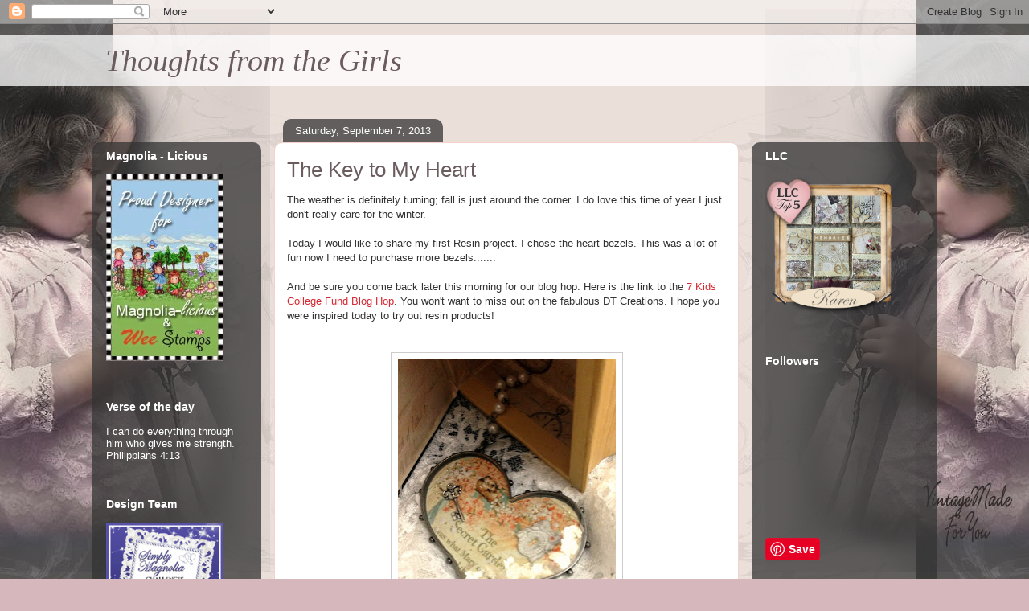

--- FILE ---
content_type: text/html; charset=UTF-8
request_url: https://doggonescrappers.blogspot.com/2013/09/the-key-to-my-heart.html
body_size: 24522
content:
<!DOCTYPE html>
<html class='v2' dir='ltr' lang='en'>
<head>
<link href='https://www.blogger.com/static/v1/widgets/335934321-css_bundle_v2.css' rel='stylesheet' type='text/css'/>
<meta content='width=1100' name='viewport'/>
<meta content='text/html; charset=UTF-8' http-equiv='Content-Type'/>
<meta content='blogger' name='generator'/>
<link href='https://doggonescrappers.blogspot.com/favicon.ico' rel='icon' type='image/x-icon'/>
<link href='http://doggonescrappers.blogspot.com/2013/09/the-key-to-my-heart.html' rel='canonical'/>
<link rel="alternate" type="application/atom+xml" title="Thoughts from the Girls - Atom" href="https://doggonescrappers.blogspot.com/feeds/posts/default" />
<link rel="alternate" type="application/rss+xml" title="Thoughts from the Girls - RSS" href="https://doggonescrappers.blogspot.com/feeds/posts/default?alt=rss" />
<link rel="service.post" type="application/atom+xml" title="Thoughts from the Girls - Atom" href="https://www.blogger.com/feeds/4429335443843126482/posts/default" />

<link rel="alternate" type="application/atom+xml" title="Thoughts from the Girls - Atom" href="https://doggonescrappers.blogspot.com/feeds/1693980640442764213/comments/default" />
<!--Can't find substitution for tag [blog.ieCssRetrofitLinks]-->
<link href='https://blogger.googleusercontent.com/img/b/R29vZ2xl/AVvXsEiqnjwhVbC5sir99QBF5_bxp__QXG_nJaXmPStnI_HzUR1-S9K7-cnPidkDbV8TwdGoodS-v1JK5a8HFu_h3qMcUymvytWcbKyixDO7_yVrED6Xrec_sgSYjwAxNk0Uyno0lsMz31hPtbY/s320/IMG_2180.jpg' rel='image_src'/>
<meta content='http://doggonescrappers.blogspot.com/2013/09/the-key-to-my-heart.html' property='og:url'/>
<meta content='The Key to My Heart' property='og:title'/>
<meta content='The weather is definitely turning; fall is just around the corner. I do love this time of year I just don&#39;t really care for the winter.   To...' property='og:description'/>
<meta content='https://blogger.googleusercontent.com/img/b/R29vZ2xl/AVvXsEiqnjwhVbC5sir99QBF5_bxp__QXG_nJaXmPStnI_HzUR1-S9K7-cnPidkDbV8TwdGoodS-v1JK5a8HFu_h3qMcUymvytWcbKyixDO7_yVrED6Xrec_sgSYjwAxNk0Uyno0lsMz31hPtbY/w1200-h630-p-k-no-nu/IMG_2180.jpg' property='og:image'/>
<title>Thoughts from the Girls: The Key to My Heart</title>
<style id='page-skin-1' type='text/css'><!--
/*
-----------------------------------------------
Blogger Template Style
Name:     Awesome Inc.
Designer: Tina Chen
URL:      tinachen.org
----------------------------------------------- */
/* Content
----------------------------------------------- */
body {
font: normal normal 13px Arial, Tahoma, Helvetica, FreeSans, sans-serif;
color: #333333;
background: #d5b7bc url(//themes.googleusercontent.com/image?id=0BwVBOzw_-hbMOGFhZWQ3YjgtZGZiZC00ODlhLWFkNmQtMzRmZmQzMjAxNTY0) repeat-x fixed center center /* Credit:jusant (http://www.istockphoto.com/googleimages.php?id=5359589&amp;platform=blogger) */;
}
html body .content-outer {
min-width: 0;
max-width: 100%;
width: 100%;
}
a:link {
text-decoration: none;
color: #d52a33;
}
a:visited {
text-decoration: none;
color: #7d181e;
}
a:hover {
text-decoration: underline;
color: #d52a33;
}
.body-fauxcolumn-outer .cap-top {
position: absolute;
z-index: 1;
height: 276px;
width: 100%;
background: transparent none repeat-x scroll top left;
_background-image: none;
}
/* Columns
----------------------------------------------- */
.content-inner {
padding: 0;
}
.header-inner .section {
margin: 0 16px;
}
.tabs-inner .section {
margin: 0 16px;
}
.main-inner {
padding-top: 60px;
}
.main-inner .column-center-inner,
.main-inner .column-left-inner,
.main-inner .column-right-inner {
padding: 0 5px;
}
*+html body .main-inner .column-center-inner {
margin-top: -60px;
}
#layout .main-inner .column-center-inner {
margin-top: 0;
}
/* Header
----------------------------------------------- */
.header-outer {
margin: 14px 0 10px 0;
background: transparent url(//www.blogblog.com/1kt/awesomeinc/header_gradient_artsy.png) repeat scroll 0 0;
}
.Header h1 {
font: italic normal 38px 'Times New Roman', Times, FreeSerif, serif;
color: #6a5b5e;
text-shadow: 0 0 -1px #000000;
}
.Header h1 a {
color: #6a5b5e;
}
.Header .description {
font: normal normal 16px Arial, Tahoma, Helvetica, FreeSans, sans-serif;
color: #000000;
}
.header-inner .Header .titlewrapper,
.header-inner .Header .descriptionwrapper {
padding-left: 0;
padding-right: 0;
margin-bottom: 0;
}
.header-inner .Header .titlewrapper {
padding-top: 9px;
}
/* Tabs
----------------------------------------------- */
.tabs-outer {
overflow: hidden;
position: relative;
background: transparent url(//www.blogblog.com/1kt/awesomeinc/tabs_gradient_artsy.png) repeat scroll 0 0;
}
#layout .tabs-outer {
overflow: visible;
}
.tabs-cap-top, .tabs-cap-bottom {
position: absolute;
width: 100%;
border-top: 1px solid #ce5f70;
}
.tabs-cap-bottom {
bottom: 0;
}
.tabs-inner .widget li a {
display: inline-block;
margin: 0;
padding: .6em 1.5em;
font: normal normal 13px Arial, Tahoma, Helvetica, FreeSans, sans-serif;
color: #ffffff;
border-top: 1px solid #ce5f70;
border-bottom: 1px solid #ce5f70;
border-left: 1px solid #ce5f70;
height: 16px;
line-height: 16px;
}
.tabs-inner .widget li:last-child a {
border-right: 1px solid #ce5f70;
}
.tabs-inner .widget li.selected a, .tabs-inner .widget li a:hover {
background: #000000 url(//www.blogblog.com/1kt/awesomeinc/tabs_gradient_artsy.png) repeat-x scroll 0 -100px;
color: #ffffff;
}
/* Headings
----------------------------------------------- */
h2 {
font: normal bold 14px Arial, Tahoma, Helvetica, FreeSans, sans-serif;
color: #ffffff;
}
/* Widgets
----------------------------------------------- */
.main-inner .section {
margin: 0 27px;
padding: 0;
}
.main-inner .column-left-outer,
.main-inner .column-right-outer {
margin-top: 0;
}
#layout .main-inner .column-left-outer,
#layout .main-inner .column-right-outer {
margin-top: 0;
}
.main-inner .column-left-inner,
.main-inner .column-right-inner {
background: transparent url(//www.blogblog.com/1kt/awesomeinc/tabs_gradient_artsy.png) repeat 0 0;
-moz-box-shadow: 0 0 0 rgba(0, 0, 0, .2);
-webkit-box-shadow: 0 0 0 rgba(0, 0, 0, .2);
-goog-ms-box-shadow: 0 0 0 rgba(0, 0, 0, .2);
box-shadow: 0 0 0 rgba(0, 0, 0, .2);
-moz-border-radius: 10px;
-webkit-border-radius: 10px;
-goog-ms-border-radius: 10px;
border-radius: 10px;
}
#layout .main-inner .column-left-inner,
#layout .main-inner .column-right-inner {
margin-top: 0;
}
.sidebar .widget {
font: normal normal 13px Arial, Tahoma, Helvetica, FreeSans, sans-serif;
color: #ffffff;
}
.sidebar .widget a:link {
color: #dab7bc;
}
.sidebar .widget a:visited {
color: #dac399;
}
.sidebar .widget a:hover {
color: #dab7bc;
}
.sidebar .widget h2 {
text-shadow: 0 0 -1px #000000;
}
.main-inner .widget {
background-color: transparent;
border: 1px solid transparent;
padding: 0 0 15px;
margin: 20px -16px;
-moz-box-shadow: 0 0 0 rgba(0, 0, 0, .2);
-webkit-box-shadow: 0 0 0 rgba(0, 0, 0, .2);
-goog-ms-box-shadow: 0 0 0 rgba(0, 0, 0, .2);
box-shadow: 0 0 0 rgba(0, 0, 0, .2);
-moz-border-radius: 10px;
-webkit-border-radius: 10px;
-goog-ms-border-radius: 10px;
border-radius: 10px;
}
.main-inner .widget h2 {
margin: 0 -0;
padding: .6em 0 .5em;
border-bottom: 1px solid transparent;
}
.footer-inner .widget h2 {
padding: 0 0 .4em;
border-bottom: 1px solid transparent;
}
.main-inner .widget h2 + div, .footer-inner .widget h2 + div {
border-top: 0 solid transparent;
padding-top: 8px;
}
.main-inner .widget .widget-content {
margin: 0 -0;
padding: 7px 0 0;
}
.main-inner .widget ul, .main-inner .widget #ArchiveList ul.flat {
margin: -8px -15px 0;
padding: 0;
list-style: none;
}
.main-inner .widget #ArchiveList {
margin: -8px 0 0;
}
.main-inner .widget ul li, .main-inner .widget #ArchiveList ul.flat li {
padding: .5em 15px;
text-indent: 0;
color: #ffffff;
border-top: 0 solid transparent;
border-bottom: 1px solid transparent;
}
.main-inner .widget #ArchiveList ul li {
padding-top: .25em;
padding-bottom: .25em;
}
.main-inner .widget ul li:first-child, .main-inner .widget #ArchiveList ul.flat li:first-child {
border-top: none;
}
.main-inner .widget ul li:last-child, .main-inner .widget #ArchiveList ul.flat li:last-child {
border-bottom: none;
}
.post-body {
position: relative;
}
.main-inner .widget .post-body ul {
padding: 0 2.5em;
margin: .5em 0;
list-style: disc;
}
.main-inner .widget .post-body ul li {
padding: 0.25em 0;
margin-bottom: .25em;
color: #333333;
border: none;
}
.footer-inner .widget ul {
padding: 0;
list-style: none;
}
.widget .zippy {
color: #ffffff;
}
/* Posts
----------------------------------------------- */
body .main-inner .Blog {
padding: 0;
margin-bottom: 1em;
background-color: transparent;
border: none;
-moz-box-shadow: 0 0 0 rgba(0, 0, 0, 0);
-webkit-box-shadow: 0 0 0 rgba(0, 0, 0, 0);
-goog-ms-box-shadow: 0 0 0 rgba(0, 0, 0, 0);
box-shadow: 0 0 0 rgba(0, 0, 0, 0);
}
.main-inner .section:last-child .Blog:last-child {
padding: 0;
margin-bottom: 1em;
}
.main-inner .widget h2.date-header {
margin: 0 -15px 1px;
padding: 0 0 0 0;
font: normal normal 13px Arial, Tahoma, Helvetica, FreeSans, sans-serif;
color: #ffffff;
background: transparent url(//www.blogblog.com/1kt/awesomeinc/tabs_gradient_artsy.png) repeat fixed center center;
border-top: 0 solid transparent;
border-bottom: 1px solid transparent;
-moz-border-radius-topleft: 10px;
-moz-border-radius-topright: 10px;
-webkit-border-top-left-radius: 10px;
-webkit-border-top-right-radius: 10px;
border-top-left-radius: 10px;
border-top-right-radius: 10px;
position: absolute;
bottom: 100%;
left: 25px;
text-shadow: 0 0 -1px #000000;
}
.main-inner .widget h2.date-header span {
font: normal normal 13px Arial, Tahoma, Helvetica, FreeSans, sans-serif;
display: block;
padding: .5em 15px;
border-left: 0 solid transparent;
border-right: 0 solid transparent;
}
.date-outer {
position: relative;
margin: 60px 0 20px;
padding: 0 15px;
background-color: #ffffff;
border: 1px solid #f4d3cc;
-moz-box-shadow: 0 0 0 rgba(0, 0, 0, .2);
-webkit-box-shadow: 0 0 0 rgba(0, 0, 0, .2);
-goog-ms-box-shadow: 0 0 0 rgba(0, 0, 0, .2);
box-shadow: 0 0 0 rgba(0, 0, 0, .2);
-moz-border-radius: 10px;
-webkit-border-radius: 10px;
-goog-ms-border-radius: 10px;
border-radius: 10px;
}
.date-outer:first-child {
margin-top: 0;
}
.date-outer:last-child {
margin-bottom: 0;
-moz-border-radius-bottomleft: 0;
-moz-border-radius-bottomright: 0;
-webkit-border-bottom-left-radius: 0;
-webkit-border-bottom-right-radius: 0;
-goog-ms-border-bottom-left-radius: 0;
-goog-ms-border-bottom-right-radius: 0;
border-bottom-left-radius: 0;
border-bottom-right-radius: 0;
}
.date-posts {
margin: 0 -0;
padding: 0 0;
clear: both;
}
.post-outer, .inline-ad {
border-top: 1px solid #f4d3cc;
margin: 0 -0;
padding: 15px 0;
}
.post-outer {
padding-bottom: 10px;
}
.post-outer:first-child {
padding-top: 10px;
border-top: none;
}
.post-outer:last-child, .inline-ad:last-child {
border-bottom: none;
}
.post-body {
position: relative;
}
.post-body img {
padding: 8px;
background: #ffffff;
border: 1px solid #cccccc;
-moz-box-shadow: 0 0 0 rgba(0, 0, 0, .2);
-webkit-box-shadow: 0 0 0 rgba(0, 0, 0, .2);
box-shadow: 0 0 0 rgba(0, 0, 0, .2);
-moz-border-radius: 0;
-webkit-border-radius: 0;
border-radius: 0;
}
h3.post-title, h4 {
font: normal normal 26px Arial, Tahoma, Helvetica, FreeSans, sans-serif;
color: #6a5b5e;
}
h3.post-title a {
font: normal normal 26px Arial, Tahoma, Helvetica, FreeSans, sans-serif;
color: #6a5b5e;
}
h3.post-title a:hover {
color: #d52a33;
text-decoration: underline;
}
.post-header {
margin: 0 0 1em;
}
.post-body {
line-height: 1.4;
}
.post-outer h2 {
color: #333333;
}
.post-footer {
margin: 1.5em 0 0;
}
#blog-pager {
padding: 15px;
font-size: 120%;
background-color: #ffffff;
border: 1px solid transparent;
-moz-box-shadow: 0 0 0 rgba(0, 0, 0, .2);
-webkit-box-shadow: 0 0 0 rgba(0, 0, 0, .2);
-goog-ms-box-shadow: 0 0 0 rgba(0, 0, 0, .2);
box-shadow: 0 0 0 rgba(0, 0, 0, .2);
-moz-border-radius: 10px;
-webkit-border-radius: 10px;
-goog-ms-border-radius: 10px;
border-radius: 10px;
-moz-border-radius-topleft: 0;
-moz-border-radius-topright: 0;
-webkit-border-top-left-radius: 0;
-webkit-border-top-right-radius: 0;
-goog-ms-border-top-left-radius: 0;
-goog-ms-border-top-right-radius: 0;
border-top-left-radius: 0;
border-top-right-radius-topright: 0;
margin-top: 0;
}
.blog-feeds, .post-feeds {
margin: 1em 0;
text-align: center;
color: #333333;
}
.blog-feeds a, .post-feeds a {
color: #ffffff;
}
.blog-feeds a:visited, .post-feeds a:visited {
color: #ffffff;
}
.blog-feeds a:hover, .post-feeds a:hover {
color: #ffffff;
}
.post-outer .comments {
margin-top: 2em;
}
/* Comments
----------------------------------------------- */
.comments .comments-content .icon.blog-author {
background-repeat: no-repeat;
background-image: url([data-uri]);
}
.comments .comments-content .loadmore a {
border-top: 1px solid #ce5f70;
border-bottom: 1px solid #ce5f70;
}
.comments .continue {
border-top: 2px solid #ce5f70;
}
/* Footer
----------------------------------------------- */
.footer-outer {
margin: -0 0 -1px;
padding: 0 0 0;
color: #333333;
overflow: hidden;
}
.footer-fauxborder-left {
border-top: 1px solid transparent;
background: transparent url(//www.blogblog.com/1kt/awesomeinc/header_gradient_artsy.png) repeat scroll 0 0;
-moz-box-shadow: 0 0 0 rgba(0, 0, 0, .2);
-webkit-box-shadow: 0 0 0 rgba(0, 0, 0, .2);
-goog-ms-box-shadow: 0 0 0 rgba(0, 0, 0, .2);
box-shadow: 0 0 0 rgba(0, 0, 0, .2);
margin: 0 -0;
}
/* Mobile
----------------------------------------------- */
body.mobile {
background-size: 100% auto;
}
.mobile .body-fauxcolumn-outer {
background: transparent none repeat scroll top left;
}
*+html body.mobile .main-inner .column-center-inner {
margin-top: 0;
}
.mobile .main-inner .widget {
padding: 0 0 15px;
}
.mobile .main-inner .widget h2 + div,
.mobile .footer-inner .widget h2 + div {
border-top: none;
padding-top: 0;
}
.mobile .footer-inner .widget h2 {
padding: 0.5em 0;
border-bottom: none;
}
.mobile .main-inner .widget .widget-content {
margin: 0;
padding: 7px 0 0;
}
.mobile .main-inner .widget ul,
.mobile .main-inner .widget #ArchiveList ul.flat {
margin: 0 -15px 0;
}
.mobile .main-inner .widget h2.date-header {
left: 0;
}
.mobile .date-header span {
padding: 0.4em 0;
}
.mobile .date-outer:first-child {
margin-bottom: 0;
border: 1px solid #f4d3cc;
-moz-border-radius-topleft: 10px;
-moz-border-radius-topright: 10px;
-webkit-border-top-left-radius: 10px;
-webkit-border-top-right-radius: 10px;
-goog-ms-border-top-left-radius: 10px;
-goog-ms-border-top-right-radius: 10px;
border-top-left-radius: 10px;
border-top-right-radius: 10px;
}
.mobile .date-outer {
border-color: #f4d3cc;
border-width: 0 1px 1px;
}
.mobile .date-outer:last-child {
margin-bottom: 0;
}
.mobile .main-inner {
padding: 0;
}
.mobile .header-inner .section {
margin: 0;
}
.mobile .post-outer, .mobile .inline-ad {
padding: 5px 0;
}
.mobile .tabs-inner .section {
margin: 0 10px;
}
.mobile .main-inner .widget h2 {
margin: 0;
padding: 0;
}
.mobile .main-inner .widget h2.date-header span {
padding: 0;
}
.mobile .main-inner .widget .widget-content {
margin: 0;
padding: 7px 0 0;
}
.mobile #blog-pager {
border: 1px solid transparent;
background: transparent url(//www.blogblog.com/1kt/awesomeinc/header_gradient_artsy.png) repeat scroll 0 0;
}
.mobile .main-inner .column-left-inner,
.mobile .main-inner .column-right-inner {
background: transparent url(//www.blogblog.com/1kt/awesomeinc/tabs_gradient_artsy.png) repeat 0 0;
-moz-box-shadow: none;
-webkit-box-shadow: none;
-goog-ms-box-shadow: none;
box-shadow: none;
}
.mobile .date-posts {
margin: 0;
padding: 0;
}
.mobile .footer-fauxborder-left {
margin: 0;
border-top: inherit;
}
.mobile .main-inner .section:last-child .Blog:last-child {
margin-bottom: 0;
}
.mobile-index-contents {
color: #333333;
}
.mobile .mobile-link-button {
background: #d52a33 url(//www.blogblog.com/1kt/awesomeinc/tabs_gradient_artsy.png) repeat scroll 0 0;
}
.mobile-link-button a:link, .mobile-link-button a:visited {
color: #ffffff;
}
.mobile .tabs-inner .PageList .widget-content {
background: transparent;
border-top: 1px solid;
border-color: #ce5f70;
color: #ffffff;
}
.mobile .tabs-inner .PageList .widget-content .pagelist-arrow {
border-left: 1px solid #ce5f70;
}

--></style>
<style id='template-skin-1' type='text/css'><!--
body {
min-width: 1050px;
}
.content-outer, .content-fauxcolumn-outer, .region-inner {
min-width: 1050px;
max-width: 1050px;
_width: 1050px;
}
.main-inner .columns {
padding-left: 210px;
padding-right: 230px;
}
.main-inner .fauxcolumn-center-outer {
left: 210px;
right: 230px;
/* IE6 does not respect left and right together */
_width: expression(this.parentNode.offsetWidth -
parseInt("210px") -
parseInt("230px") + 'px');
}
.main-inner .fauxcolumn-left-outer {
width: 210px;
}
.main-inner .fauxcolumn-right-outer {
width: 230px;
}
.main-inner .column-left-outer {
width: 210px;
right: 100%;
margin-left: -210px;
}
.main-inner .column-right-outer {
width: 230px;
margin-right: -230px;
}
#layout {
min-width: 0;
}
#layout .content-outer {
min-width: 0;
width: 800px;
}
#layout .region-inner {
min-width: 0;
width: auto;
}
body#layout div.add_widget {
padding: 8px;
}
body#layout div.add_widget a {
margin-left: 32px;
}
--></style>
<style>
    body {background-image:url(\/\/themes.googleusercontent.com\/image?id=0BwVBOzw_-hbMOGFhZWQ3YjgtZGZiZC00ODlhLWFkNmQtMzRmZmQzMjAxNTY0);}
    
@media (max-width: 200px) { body {background-image:url(\/\/themes.googleusercontent.com\/image?id=0BwVBOzw_-hbMOGFhZWQ3YjgtZGZiZC00ODlhLWFkNmQtMzRmZmQzMjAxNTY0&options=w200);}}
@media (max-width: 400px) and (min-width: 201px) { body {background-image:url(\/\/themes.googleusercontent.com\/image?id=0BwVBOzw_-hbMOGFhZWQ3YjgtZGZiZC00ODlhLWFkNmQtMzRmZmQzMjAxNTY0&options=w400);}}
@media (max-width: 800px) and (min-width: 401px) { body {background-image:url(\/\/themes.googleusercontent.com\/image?id=0BwVBOzw_-hbMOGFhZWQ3YjgtZGZiZC00ODlhLWFkNmQtMzRmZmQzMjAxNTY0&options=w800);}}
@media (max-width: 1200px) and (min-width: 801px) { body {background-image:url(\/\/themes.googleusercontent.com\/image?id=0BwVBOzw_-hbMOGFhZWQ3YjgtZGZiZC00ODlhLWFkNmQtMzRmZmQzMjAxNTY0&options=w1200);}}
/* Last tag covers anything over one higher than the previous max-size cap. */
@media (min-width: 1201px) { body {background-image:url(\/\/themes.googleusercontent.com\/image?id=0BwVBOzw_-hbMOGFhZWQ3YjgtZGZiZC00ODlhLWFkNmQtMzRmZmQzMjAxNTY0&options=w1600);}}
  </style>
<link href='https://www.blogger.com/dyn-css/authorization.css?targetBlogID=4429335443843126482&amp;zx=c1d70354-8dd0-4af5-b63a-51d7558c5751' media='none' onload='if(media!=&#39;all&#39;)media=&#39;all&#39;' rel='stylesheet'/><noscript><link href='https://www.blogger.com/dyn-css/authorization.css?targetBlogID=4429335443843126482&amp;zx=c1d70354-8dd0-4af5-b63a-51d7558c5751' rel='stylesheet'/></noscript>
<meta name='google-adsense-platform-account' content='ca-host-pub-1556223355139109'/>
<meta name='google-adsense-platform-domain' content='blogspot.com'/>

</head>
<body class='loading variant-artsy'>
<div class='navbar section' id='navbar' name='Navbar'><div class='widget Navbar' data-version='1' id='Navbar1'><script type="text/javascript">
    function setAttributeOnload(object, attribute, val) {
      if(window.addEventListener) {
        window.addEventListener('load',
          function(){ object[attribute] = val; }, false);
      } else {
        window.attachEvent('onload', function(){ object[attribute] = val; });
      }
    }
  </script>
<div id="navbar-iframe-container"></div>
<script type="text/javascript" src="https://apis.google.com/js/platform.js"></script>
<script type="text/javascript">
      gapi.load("gapi.iframes:gapi.iframes.style.bubble", function() {
        if (gapi.iframes && gapi.iframes.getContext) {
          gapi.iframes.getContext().openChild({
              url: 'https://www.blogger.com/navbar/4429335443843126482?po\x3d1693980640442764213\x26origin\x3dhttps://doggonescrappers.blogspot.com',
              where: document.getElementById("navbar-iframe-container"),
              id: "navbar-iframe"
          });
        }
      });
    </script><script type="text/javascript">
(function() {
var script = document.createElement('script');
script.type = 'text/javascript';
script.src = '//pagead2.googlesyndication.com/pagead/js/google_top_exp.js';
var head = document.getElementsByTagName('head')[0];
if (head) {
head.appendChild(script);
}})();
</script>
</div></div>
<div class='body-fauxcolumns'>
<div class='fauxcolumn-outer body-fauxcolumn-outer'>
<div class='cap-top'>
<div class='cap-left'></div>
<div class='cap-right'></div>
</div>
<div class='fauxborder-left'>
<div class='fauxborder-right'></div>
<div class='fauxcolumn-inner'>
</div>
</div>
<div class='cap-bottom'>
<div class='cap-left'></div>
<div class='cap-right'></div>
</div>
</div>
</div>
<div class='content'>
<div class='content-fauxcolumns'>
<div class='fauxcolumn-outer content-fauxcolumn-outer'>
<div class='cap-top'>
<div class='cap-left'></div>
<div class='cap-right'></div>
</div>
<div class='fauxborder-left'>
<div class='fauxborder-right'></div>
<div class='fauxcolumn-inner'>
</div>
</div>
<div class='cap-bottom'>
<div class='cap-left'></div>
<div class='cap-right'></div>
</div>
</div>
</div>
<div class='content-outer'>
<div class='content-cap-top cap-top'>
<div class='cap-left'></div>
<div class='cap-right'></div>
</div>
<div class='fauxborder-left content-fauxborder-left'>
<div class='fauxborder-right content-fauxborder-right'></div>
<div class='content-inner'>
<header>
<div class='header-outer'>
<div class='header-cap-top cap-top'>
<div class='cap-left'></div>
<div class='cap-right'></div>
</div>
<div class='fauxborder-left header-fauxborder-left'>
<div class='fauxborder-right header-fauxborder-right'></div>
<div class='region-inner header-inner'>
<div class='header section' id='header' name='Header'><div class='widget Header' data-version='1' id='Header1'>
<div id='header-inner'>
<div class='titlewrapper'>
<h1 class='title'>
<a href='https://doggonescrappers.blogspot.com/'>
Thoughts from the Girls
</a>
</h1>
</div>
<div class='descriptionwrapper'>
<p class='description'><span>
</span></p>
</div>
</div>
</div></div>
</div>
</div>
<div class='header-cap-bottom cap-bottom'>
<div class='cap-left'></div>
<div class='cap-right'></div>
</div>
</div>
</header>
<div class='tabs-outer'>
<div class='tabs-cap-top cap-top'>
<div class='cap-left'></div>
<div class='cap-right'></div>
</div>
<div class='fauxborder-left tabs-fauxborder-left'>
<div class='fauxborder-right tabs-fauxborder-right'></div>
<div class='region-inner tabs-inner'>
<div class='tabs no-items section' id='crosscol' name='Cross-Column'></div>
<div class='tabs no-items section' id='crosscol-overflow' name='Cross-Column 2'></div>
</div>
</div>
<div class='tabs-cap-bottom cap-bottom'>
<div class='cap-left'></div>
<div class='cap-right'></div>
</div>
</div>
<div class='main-outer'>
<div class='main-cap-top cap-top'>
<div class='cap-left'></div>
<div class='cap-right'></div>
</div>
<div class='fauxborder-left main-fauxborder-left'>
<div class='fauxborder-right main-fauxborder-right'></div>
<div class='region-inner main-inner'>
<div class='columns fauxcolumns'>
<div class='fauxcolumn-outer fauxcolumn-center-outer'>
<div class='cap-top'>
<div class='cap-left'></div>
<div class='cap-right'></div>
</div>
<div class='fauxborder-left'>
<div class='fauxborder-right'></div>
<div class='fauxcolumn-inner'>
</div>
</div>
<div class='cap-bottom'>
<div class='cap-left'></div>
<div class='cap-right'></div>
</div>
</div>
<div class='fauxcolumn-outer fauxcolumn-left-outer'>
<div class='cap-top'>
<div class='cap-left'></div>
<div class='cap-right'></div>
</div>
<div class='fauxborder-left'>
<div class='fauxborder-right'></div>
<div class='fauxcolumn-inner'>
</div>
</div>
<div class='cap-bottom'>
<div class='cap-left'></div>
<div class='cap-right'></div>
</div>
</div>
<div class='fauxcolumn-outer fauxcolumn-right-outer'>
<div class='cap-top'>
<div class='cap-left'></div>
<div class='cap-right'></div>
</div>
<div class='fauxborder-left'>
<div class='fauxborder-right'></div>
<div class='fauxcolumn-inner'>
</div>
</div>
<div class='cap-bottom'>
<div class='cap-left'></div>
<div class='cap-right'></div>
</div>
</div>
<!-- corrects IE6 width calculation -->
<div class='columns-inner'>
<div class='column-center-outer'>
<div class='column-center-inner'>
<div class='main section' id='main' name='Main'><div class='widget Blog' data-version='1' id='Blog1'>
<div class='blog-posts hfeed'>

          <div class="date-outer">
        
<h2 class='date-header'><span>Saturday, September 7, 2013</span></h2>

          <div class="date-posts">
        
<div class='post-outer'>
<div class='post hentry uncustomized-post-template' itemprop='blogPost' itemscope='itemscope' itemtype='http://schema.org/BlogPosting'>
<meta content='https://blogger.googleusercontent.com/img/b/R29vZ2xl/AVvXsEiqnjwhVbC5sir99QBF5_bxp__QXG_nJaXmPStnI_HzUR1-S9K7-cnPidkDbV8TwdGoodS-v1JK5a8HFu_h3qMcUymvytWcbKyixDO7_yVrED6Xrec_sgSYjwAxNk0Uyno0lsMz31hPtbY/s320/IMG_2180.jpg' itemprop='image_url'/>
<meta content='4429335443843126482' itemprop='blogId'/>
<meta content='1693980640442764213' itemprop='postId'/>
<a name='1693980640442764213'></a>
<h3 class='post-title entry-title' itemprop='name'>
The Key to My Heart
</h3>
<div class='post-header'>
<div class='post-header-line-1'></div>
</div>
<div class='post-body entry-content' id='post-body-1693980640442764213' itemprop='description articleBody'>
The weather is definitely turning; fall is just around the corner. I do love this time of year I just don't really care for the winter.<br />
<br />
Today I would like to share my first Resin project.&nbsp;I chose the heart bezels. This was a lot of fun now I need to purchase more bezels.......<br />
<br />
And be sure you come back later this morning for our blog hop. Here is the link to the <a href="http://7kidscollegefund.blogspot.com/2013/09/media-mixage-resin-blog-hop.html">7 Kids College Fund Blog Hop</a>. You won't want to miss out on the fabulous DT Creations. I hope you were inspired today to try out resin products!<br />
<br />
<br />
<div class="separator" style="clear: both; text-align: center;">
<a href="https://blogger.googleusercontent.com/img/b/R29vZ2xl/AVvXsEiqnjwhVbC5sir99QBF5_bxp__QXG_nJaXmPStnI_HzUR1-S9K7-cnPidkDbV8TwdGoodS-v1JK5a8HFu_h3qMcUymvytWcbKyixDO7_yVrED6Xrec_sgSYjwAxNk0Uyno0lsMz31hPtbY/s1600/IMG_2180.jpg" imageanchor="1" style="margin-left: 1em; margin-right: 1em;"><img border="0" height="320" src="https://blogger.googleusercontent.com/img/b/R29vZ2xl/AVvXsEiqnjwhVbC5sir99QBF5_bxp__QXG_nJaXmPStnI_HzUR1-S9K7-cnPidkDbV8TwdGoodS-v1JK5a8HFu_h3qMcUymvytWcbKyixDO7_yVrED6Xrec_sgSYjwAxNk0Uyno0lsMz31hPtbY/s320/IMG_2180.jpg" width="271" /></a></div>
<div class="separator" style="clear: both; text-align: center;">
<br /></div>
<div class="separator" style="clear: both; text-align: center;">
<a href="http://www.7kidscollegefund.com/ProductDetails.asp?ProductCode=IRICE8%20&amp;Click=12343">Ice Resin</a></div>
<div class="separator" style="clear: both; text-align: center;">
<a href="http://www.7kidscollegefund.com/ProductDetails.asp?ProductCode=SBMB1-005S%20&amp;Click=12343">Silver Hearts 1 &nbsp;Media Bezels from Spellbinders</a></div>
<div class="separator" style="clear: both; text-align: center;">
<a href="http://www.7kidscollegefund.com/ProductDetails.asp?ProductCode=SBMD1-005%20&amp;Click=12343Pearlized">Hearts 1 Media Mixage Die from Spellbinders</a></div>
<div class="separator" style="clear: both; text-align: center;">
<a href="http://www.7kidscollegefund.com/ProductDetails.asp?ProductCode=G4500662&amp;Click=12343">Graphic 45 Secret Garden Paper</a></div>
<div class="separator" style="clear: both; text-align: center;">
<a href="http://www.7kidscollegefund.com/ProductDetails.asp?ProductCode=PLDCS1130%20&amp;Click=12343">Matte Modge Podge</a></div>
<div class="separator" style="clear: both; text-align: center;">
<a href="http://www.7kidscollegefund.com/ProductDetails.asp?ProductCode=MFCX644W%20&amp;Click=12343">Dorchester Key Hole Resin Embellishment from Melissa Frances</a></div>
<div class="separator" style="clear: both; text-align: center;">
<a href="http://www.7kidscollegefund.com/ProductDetails.asp?ProductCode=STMFRM01&amp;Click=12343">Pearlized Mica from Stampendous</a></div>
<div class="separator" style="clear: both; text-align: center;">
<span class="Apple-style-span" style="color: #333333; line-height: 18px;"><a href="http://www.7kidscollegefund.com/ProductDetails.asp?ProductCode=STMFREG027%20&amp;Click=12343">Shabby White Embossing Enamel -Frantage- Stampendous</a></span></div>
<div class="separator" style="clear: both; text-align: center;">
<br /></div>
<br />
<div class="separator" style="clear: both; text-align: center;">
<a href="https://blogger.googleusercontent.com/img/b/R29vZ2xl/AVvXsEjzTahBdfmEKVQgmAANXl4nUGVCthBPtkybLPE5yUGH1ualUWPG-Sp4eTm1z2RE8pbYennwp1eC4bezgmMb59ypN99DJpqiEr-9WDIfGMbj-QgtqZ1xaccpFzxDzMh3URPA3KcBplq03JM/s1600/IMG_2191.jpg" imageanchor="1" style="margin-left: 1em; margin-right: 1em;"><img border="0" height="320" src="https://blogger.googleusercontent.com/img/b/R29vZ2xl/AVvXsEjzTahBdfmEKVQgmAANXl4nUGVCthBPtkybLPE5yUGH1ualUWPG-Sp4eTm1z2RE8pbYennwp1eC4bezgmMb59ypN99DJpqiEr-9WDIfGMbj-QgtqZ1xaccpFzxDzMh3URPA3KcBplq03JM/s320/IMG_2191.jpg" width="240" /></a></div>
<br />
I am entering my bezel in the following challenges:<br />
Paper Crafting Journey:<a href="http://paper-craftingjourney.blogspot.co.uk/2013/08/anything-goes-challenge.html"> Anything Goes</a><br />
Paper Take Weekly - <a href="http://papertakeweekly.blogspot.com/2013/09/anything-goes.html">Anything Goes</a>
<div style='clear: both;'></div>
</div>
<div class='post-footer'>
<div class='post-footer-line post-footer-line-1'>
<span class='post-author vcard'>
Posted by
<span class='fn' itemprop='author' itemscope='itemscope' itemtype='http://schema.org/Person'>
<meta content='https://www.blogger.com/profile/03716382751271775625' itemprop='url'/>
<a class='g-profile' href='https://www.blogger.com/profile/03716382751271775625' rel='author' title='author profile'>
<span itemprop='name'>Karen</span>
</a>
</span>
</span>
<span class='post-timestamp'>
at
<meta content='http://doggonescrappers.blogspot.com/2013/09/the-key-to-my-heart.html' itemprop='url'/>
<a class='timestamp-link' href='https://doggonescrappers.blogspot.com/2013/09/the-key-to-my-heart.html' rel='bookmark' title='permanent link'><abbr class='published' itemprop='datePublished' title='2013-09-07T10:03:00-04:00'>10:03&#8239;AM</abbr></a>
</span>
<span class='post-comment-link'>
</span>
<span class='post-icons'>
<span class='item-action'>
<a href='https://www.blogger.com/email-post/4429335443843126482/1693980640442764213' title='Email Post'>
<img alt='' class='icon-action' height='13' src='https://resources.blogblog.com/img/icon18_email.gif' width='18'/>
</a>
</span>
<span class='item-control blog-admin pid-330054566'>
<a href='https://www.blogger.com/post-edit.g?blogID=4429335443843126482&postID=1693980640442764213&from=pencil' title='Edit Post'>
<img alt='' class='icon-action' height='18' src='https://resources.blogblog.com/img/icon18_edit_allbkg.gif' width='18'/>
</a>
</span>
</span>
<div class='post-share-buttons goog-inline-block'>
</div>
</div>
<div class='post-footer-line post-footer-line-2'>
<span class='post-labels'>
</span>
</div>
<div class='post-footer-line post-footer-line-3'>
<span class='post-location'>
</span>
</div>
</div>
</div>
<div class='comments' id='comments'>
<a name='comments'></a>
<h4>4 comments:</h4>
<div class='comments-content'>
<script async='async' src='' type='text/javascript'></script>
<script type='text/javascript'>
    (function() {
      var items = null;
      var msgs = null;
      var config = {};

// <![CDATA[
      var cursor = null;
      if (items && items.length > 0) {
        cursor = parseInt(items[items.length - 1].timestamp) + 1;
      }

      var bodyFromEntry = function(entry) {
        var text = (entry &&
                    ((entry.content && entry.content.$t) ||
                     (entry.summary && entry.summary.$t))) ||
            '';
        if (entry && entry.gd$extendedProperty) {
          for (var k in entry.gd$extendedProperty) {
            if (entry.gd$extendedProperty[k].name == 'blogger.contentRemoved') {
              return '<span class="deleted-comment">' + text + '</span>';
            }
          }
        }
        return text;
      }

      var parse = function(data) {
        cursor = null;
        var comments = [];
        if (data && data.feed && data.feed.entry) {
          for (var i = 0, entry; entry = data.feed.entry[i]; i++) {
            var comment = {};
            // comment ID, parsed out of the original id format
            var id = /blog-(\d+).post-(\d+)/.exec(entry.id.$t);
            comment.id = id ? id[2] : null;
            comment.body = bodyFromEntry(entry);
            comment.timestamp = Date.parse(entry.published.$t) + '';
            if (entry.author && entry.author.constructor === Array) {
              var auth = entry.author[0];
              if (auth) {
                comment.author = {
                  name: (auth.name ? auth.name.$t : undefined),
                  profileUrl: (auth.uri ? auth.uri.$t : undefined),
                  avatarUrl: (auth.gd$image ? auth.gd$image.src : undefined)
                };
              }
            }
            if (entry.link) {
              if (entry.link[2]) {
                comment.link = comment.permalink = entry.link[2].href;
              }
              if (entry.link[3]) {
                var pid = /.*comments\/default\/(\d+)\?.*/.exec(entry.link[3].href);
                if (pid && pid[1]) {
                  comment.parentId = pid[1];
                }
              }
            }
            comment.deleteclass = 'item-control blog-admin';
            if (entry.gd$extendedProperty) {
              for (var k in entry.gd$extendedProperty) {
                if (entry.gd$extendedProperty[k].name == 'blogger.itemClass') {
                  comment.deleteclass += ' ' + entry.gd$extendedProperty[k].value;
                } else if (entry.gd$extendedProperty[k].name == 'blogger.displayTime') {
                  comment.displayTime = entry.gd$extendedProperty[k].value;
                }
              }
            }
            comments.push(comment);
          }
        }
        return comments;
      };

      var paginator = function(callback) {
        if (hasMore()) {
          var url = config.feed + '?alt=json&v=2&orderby=published&reverse=false&max-results=50';
          if (cursor) {
            url += '&published-min=' + new Date(cursor).toISOString();
          }
          window.bloggercomments = function(data) {
            var parsed = parse(data);
            cursor = parsed.length < 50 ? null
                : parseInt(parsed[parsed.length - 1].timestamp) + 1
            callback(parsed);
            window.bloggercomments = null;
          }
          url += '&callback=bloggercomments';
          var script = document.createElement('script');
          script.type = 'text/javascript';
          script.src = url;
          document.getElementsByTagName('head')[0].appendChild(script);
        }
      };
      var hasMore = function() {
        return !!cursor;
      };
      var getMeta = function(key, comment) {
        if ('iswriter' == key) {
          var matches = !!comment.author
              && comment.author.name == config.authorName
              && comment.author.profileUrl == config.authorUrl;
          return matches ? 'true' : '';
        } else if ('deletelink' == key) {
          return config.baseUri + '/comment/delete/'
               + config.blogId + '/' + comment.id;
        } else if ('deleteclass' == key) {
          return comment.deleteclass;
        }
        return '';
      };

      var replybox = null;
      var replyUrlParts = null;
      var replyParent = undefined;

      var onReply = function(commentId, domId) {
        if (replybox == null) {
          // lazily cache replybox, and adjust to suit this style:
          replybox = document.getElementById('comment-editor');
          if (replybox != null) {
            replybox.height = '250px';
            replybox.style.display = 'block';
            replyUrlParts = replybox.src.split('#');
          }
        }
        if (replybox && (commentId !== replyParent)) {
          replybox.src = '';
          document.getElementById(domId).insertBefore(replybox, null);
          replybox.src = replyUrlParts[0]
              + (commentId ? '&parentID=' + commentId : '')
              + '#' + replyUrlParts[1];
          replyParent = commentId;
        }
      };

      var hash = (window.location.hash || '#').substring(1);
      var startThread, targetComment;
      if (/^comment-form_/.test(hash)) {
        startThread = hash.substring('comment-form_'.length);
      } else if (/^c[0-9]+$/.test(hash)) {
        targetComment = hash.substring(1);
      }

      // Configure commenting API:
      var configJso = {
        'maxDepth': config.maxThreadDepth
      };
      var provider = {
        'id': config.postId,
        'data': items,
        'loadNext': paginator,
        'hasMore': hasMore,
        'getMeta': getMeta,
        'onReply': onReply,
        'rendered': true,
        'initComment': targetComment,
        'initReplyThread': startThread,
        'config': configJso,
        'messages': msgs
      };

      var render = function() {
        if (window.goog && window.goog.comments) {
          var holder = document.getElementById('comment-holder');
          window.goog.comments.render(holder, provider);
        }
      };

      // render now, or queue to render when library loads:
      if (window.goog && window.goog.comments) {
        render();
      } else {
        window.goog = window.goog || {};
        window.goog.comments = window.goog.comments || {};
        window.goog.comments.loadQueue = window.goog.comments.loadQueue || [];
        window.goog.comments.loadQueue.push(render);
      }
    })();
// ]]>
  </script>
<div id='comment-holder'>
<div class="comment-thread toplevel-thread"><ol id="top-ra"><li class="comment" id="c3150153476995364068"><div class="avatar-image-container"><img src="//blogger.googleusercontent.com/img/b/R29vZ2xl/AVvXsEh9OT8L3NYPKrm7Usj4S9UVBNku5usA123p2EzinkjimZr9xvm03Keo3frf5sdA6rZR18Y0IFnSW5lNdd6zsRP7sq17ZfGvskVY0lDrIrT_XPX7Qk80AEyxU9JiRnZKBw/s45-c/Donna+avatar.jpg" alt=""/></div><div class="comment-block"><div class="comment-header"><cite class="user"><a href="https://www.blogger.com/profile/03189053739828220311" rel="nofollow">DonnaMundinger</a></cite><span class="icon user "></span><span class="datetime secondary-text"><a rel="nofollow" href="https://doggonescrappers.blogspot.com/2013/09/the-key-to-my-heart.html?showComment=1378582933483#c3150153476995364068">September 7, 2013 at 3:42&#8239;PM</a></span></div><p class="comment-content">OOOh, this is beautiful!  xxD</p><span class="comment-actions secondary-text"><a class="comment-reply" target="_self" data-comment-id="3150153476995364068">Reply</a><span class="item-control blog-admin blog-admin pid-357549726"><a target="_self" href="https://www.blogger.com/comment/delete/4429335443843126482/3150153476995364068">Delete</a></span></span></div><div class="comment-replies"><div id="c3150153476995364068-rt" class="comment-thread inline-thread hidden"><span class="thread-toggle thread-expanded"><span class="thread-arrow"></span><span class="thread-count"><a target="_self">Replies</a></span></span><ol id="c3150153476995364068-ra" class="thread-chrome thread-expanded"><div></div><div id="c3150153476995364068-continue" class="continue"><a class="comment-reply" target="_self" data-comment-id="3150153476995364068">Reply</a></div></ol></div></div><div class="comment-replybox-single" id="c3150153476995364068-ce"></div></li><li class="comment" id="c7607511181895270975"><div class="avatar-image-container"><img src="//blogger.googleusercontent.com/img/b/R29vZ2xl/AVvXsEhhFeDs2d8rr3b8qvPxr0Khpne3P8S_9jmBsi3bTUkt7aYnADXiQ1eVtTxu4X1R1U5Hrk5RaZS7v7W2A2oSB9jyjjeM5JHGKoaShMGGYdV_YdOPfRd7kPrPwS3AjUj_BA/s45-c/IMG_3764.jpg" alt=""/></div><div class="comment-block"><div class="comment-header"><cite class="user"><a href="https://www.blogger.com/profile/14718128252569704440" rel="nofollow">Kelly </a></cite><span class="icon user "></span><span class="datetime secondary-text"><a rel="nofollow" href="https://doggonescrappers.blogspot.com/2013/09/the-key-to-my-heart.html?showComment=1378599795077#c7607511181895270975">September 7, 2013 at 8:23&#8239;PM</a></span></div><p class="comment-content">Karen I completely missed this one, I just was cutting paper for my new bezels and how funny I had the same exact one cut only in a long bezel with the ribbon and key, we just think alike!! I love your heart, really pretty!!!<br>Hugs Kelly</p><span class="comment-actions secondary-text"><a class="comment-reply" target="_self" data-comment-id="7607511181895270975">Reply</a><span class="item-control blog-admin blog-admin pid-1297068614"><a target="_self" href="https://www.blogger.com/comment/delete/4429335443843126482/7607511181895270975">Delete</a></span></span></div><div class="comment-replies"><div id="c7607511181895270975-rt" class="comment-thread inline-thread hidden"><span class="thread-toggle thread-expanded"><span class="thread-arrow"></span><span class="thread-count"><a target="_self">Replies</a></span></span><ol id="c7607511181895270975-ra" class="thread-chrome thread-expanded"><div></div><div id="c7607511181895270975-continue" class="continue"><a class="comment-reply" target="_self" data-comment-id="7607511181895270975">Reply</a></div></ol></div></div><div class="comment-replybox-single" id="c7607511181895270975-ce"></div></li><li class="comment" id="c3797615098877203562"><div class="avatar-image-container"><img src="//blogger.googleusercontent.com/img/b/R29vZ2xl/AVvXsEhaTlgorGS9Z5K3CnHMxTlGQcapfJhGCaw6ssQ-9eSGbqXSkUJMGzhd53v5muaKBBkNvARFpllfwBySb6bGSd0FJmF8yv4pIlaCmvtEfjHM2o4M9moiKB34EF5z6Q8Kow/s45-c/lisen_a.jpg" alt=""/></div><div class="comment-block"><div class="comment-header"><cite class="user"><a href="https://www.blogger.com/profile/17118852512330443968" rel="nofollow">Lisa</a></cite><span class="icon user "></span><span class="datetime secondary-text"><a rel="nofollow" href="https://doggonescrappers.blogspot.com/2013/09/the-key-to-my-heart.html?showComment=1378657714188#c3797615098877203562">September 8, 2013 at 12:28&#8239;PM</a></span></div><p class="comment-content">This is so beautiful Karen! And really creative. Thanks for joining us at Papertake Weekly :)</p><span class="comment-actions secondary-text"><a class="comment-reply" target="_self" data-comment-id="3797615098877203562">Reply</a><span class="item-control blog-admin blog-admin pid-1952811474"><a target="_self" href="https://www.blogger.com/comment/delete/4429335443843126482/3797615098877203562">Delete</a></span></span></div><div class="comment-replies"><div id="c3797615098877203562-rt" class="comment-thread inline-thread hidden"><span class="thread-toggle thread-expanded"><span class="thread-arrow"></span><span class="thread-count"><a target="_self">Replies</a></span></span><ol id="c3797615098877203562-ra" class="thread-chrome thread-expanded"><div></div><div id="c3797615098877203562-continue" class="continue"><a class="comment-reply" target="_self" data-comment-id="3797615098877203562">Reply</a></div></ol></div></div><div class="comment-replybox-single" id="c3797615098877203562-ce"></div></li><li class="comment" id="c5603885440995360215"><div class="avatar-image-container"><img src="//blogger.googleusercontent.com/img/b/R29vZ2xl/AVvXsEgrbqDTGVG3_ZFe-_N-pwn8KLiiQykyrrOLNPNtD9ZlqIUeuZglkQi2u-sUxmv6DR9p2uQjdb5XbG2p1i6xdeea9WJb5ubMRfiH79EeVB8Nwdu0W6AkWdvEBOEAbX46/s45-c/women-2255227-960-720_1_orig.jpg" alt=""/></div><div class="comment-block"><div class="comment-header"><cite class="user"><a href="https://www.blogger.com/profile/13410258450273309338" rel="nofollow">KraftyKoolKat</a></cite><span class="icon user "></span><span class="datetime secondary-text"><a rel="nofollow" href="https://doggonescrappers.blogspot.com/2013/09/the-key-to-my-heart.html?showComment=1378728473755#c5603885440995360215">September 9, 2013 at 8:07&#8239;AM</a></span></div><p class="comment-content">This is gorgeous.  Thank you so much for sharing your lovely creation with us at Paper Crafting Journey.<br><br>Hugs<br>Cathy DT<br>xxxxxx</p><span class="comment-actions secondary-text"><a class="comment-reply" target="_self" data-comment-id="5603885440995360215">Reply</a><span class="item-control blog-admin blog-admin pid-1766526616"><a target="_self" href="https://www.blogger.com/comment/delete/4429335443843126482/5603885440995360215">Delete</a></span></span></div><div class="comment-replies"><div id="c5603885440995360215-rt" class="comment-thread inline-thread hidden"><span class="thread-toggle thread-expanded"><span class="thread-arrow"></span><span class="thread-count"><a target="_self">Replies</a></span></span><ol id="c5603885440995360215-ra" class="thread-chrome thread-expanded"><div></div><div id="c5603885440995360215-continue" class="continue"><a class="comment-reply" target="_self" data-comment-id="5603885440995360215">Reply</a></div></ol></div></div><div class="comment-replybox-single" id="c5603885440995360215-ce"></div></li></ol><div id="top-continue" class="continue"><a class="comment-reply" target="_self">Add comment</a></div><div class="comment-replybox-thread" id="top-ce"></div><div class="loadmore hidden" data-post-id="1693980640442764213"><a target="_self">Load more...</a></div></div>
</div>
</div>
<p class='comment-footer'>
<div class='comment-form'>
<a name='comment-form'></a>
<p>Thank you so much for stopping by. Your comments mean so much to me!</p>
<a href='https://www.blogger.com/comment/frame/4429335443843126482?po=1693980640442764213&hl=en&saa=85391&origin=https://doggonescrappers.blogspot.com' id='comment-editor-src'></a>
<iframe allowtransparency='true' class='blogger-iframe-colorize blogger-comment-from-post' frameborder='0' height='410px' id='comment-editor' name='comment-editor' src='' width='100%'></iframe>
<script src='https://www.blogger.com/static/v1/jsbin/2830521187-comment_from_post_iframe.js' type='text/javascript'></script>
<script type='text/javascript'>
      BLOG_CMT_createIframe('https://www.blogger.com/rpc_relay.html');
    </script>
</div>
</p>
<div id='backlinks-container'>
<div id='Blog1_backlinks-container'>
</div>
</div>
</div>
</div>

        </div></div>
      
</div>
<div class='blog-pager' id='blog-pager'>
<span id='blog-pager-newer-link'>
<a class='blog-pager-newer-link' href='https://doggonescrappers.blogspot.com/2013/09/7-kids-college-fund-september-blog-hop.html' id='Blog1_blog-pager-newer-link' title='Newer Post'>Newer Post</a>
</span>
<span id='blog-pager-older-link'>
<a class='blog-pager-older-link' href='https://doggonescrappers.blogspot.com/2013/09/to-sweet-birthday-girl.html' id='Blog1_blog-pager-older-link' title='Older Post'>Older Post</a>
</span>
<a class='home-link' href='https://doggonescrappers.blogspot.com/'>Home</a>
</div>
<div class='clear'></div>
<div class='post-feeds'>
<div class='feed-links'>
Subscribe to:
<a class='feed-link' href='https://doggonescrappers.blogspot.com/feeds/1693980640442764213/comments/default' target='_blank' type='application/atom+xml'>Post Comments (Atom)</a>
</div>
</div>
</div></div>
</div>
</div>
<div class='column-left-outer'>
<div class='column-left-inner'>
<aside>
<div class='sidebar section' id='sidebar-left-1'><div class='widget Image' data-version='1' id='Image11'>
<h2>Magnolia - Licious</h2>
<div class='widget-content'>
<img alt='Magnolia - Licious' height='232' id='Image11_img' src='https://blogger.googleusercontent.com/img/b/R29vZ2xl/AVvXsEgWhnOwymL7BMHvgQUcl0FqkeHbpJJBkYAQVkZYEsyIXY1gA0amNbWvgq1FZTGA52td7RQdngdlfEXZp3l8_Ym5wv9foxwXMAk4YzwDvNMQs9CePNL8zZ-ZBXLpXd4-MnAeLyZfQrrgaRw/s1600/_magdtbanner.jpg' width='146'/>
<br/>
</div>
<div class='clear'></div>
</div><div class='widget Text' data-version='1' id='Text2'>
<h2 class='title'>Verse of the day</h2>
<div class='widget-content'>
I can do everything through him who gives me strength.<div>Philippians 4:13</div>
</div>
<div class='clear'></div>
</div><div class='widget Image' data-version='1' id='Image12'>
<h2>Design Team</h2>
<div class='widget-content'>
<img alt='Design Team' height='146' id='Image12_img' src='https://blogger.googleusercontent.com/img/b/R29vZ2xl/AVvXsEiLHTTnPfGwigpsmoOCifc4roWi3e9vQepB0UENPTOQmZkSFCzlGOAqGVHNNQFGrGrbyvZcsab4ZjVOPlo3M_QSOVNWKMxbBFP4AFHxWsxLjoPcUE2mQ6gdeNqBO15F_8Lr-_YZ6ljHdhE/s1600/DT+Badge.gif' width='146'/>
<br/>
</div>
<div class='clear'></div>
</div><div class='widget Image' data-version='1' id='Image13'>
<h2>Midweek Magnolias</h2>
<div class='widget-content'>
<img alt='Midweek Magnolias' height='82' id='Image13_img' src='https://blogger.googleusercontent.com/img/b/R29vZ2xl/AVvXsEiPe73-hYUfjeM4IlYmAsIxaTxJbANRr6t36ngtKQmqkHFMFr8-Reda-6BgNOf7OVs3uOUbgbPT-TLXJ6xxvpTT69uhQMD3EKu0aGcsIcWbP-Lc2e_xXg53fUUtP4x9R2jU4YV52B4V5I8/s1600/DT+member+new.jpg' width='200'/>
<br/>
</div>
<div class='clear'></div>
</div><div class='widget Image' data-version='1' id='Image21'>
<h2>Magnolia Forever</h2>
<div class='widget-content'>
<a href='http://doggonescrappers.blogspot.com'>
<img alt='Magnolia Forever' height='82' id='Image21_img' src='https://blogger.googleusercontent.com/img/b/R29vZ2xl/AVvXsEh_sBmHkrFJ-WtRVcGDBp6ikPJKo8w18S5BUMbyt2lSH6mP31TGPNy8mSSVdQlV-gqO_VFcTzv_dCp5xo97tBOvoOYqBo3zAgB0zpGCZAvEy12U2U-Hh3JAzWhXSp-eq-JaL3_aVx0Ys64/s1600/10306547_10201962633164227_2540498509176452997_n.jpg' width='146'/>
</a>
<br/>
</div>
<div class='clear'></div>
</div><div class='widget HTML' data-version='1' id='HTML2'>
<h2 class='title'>CMC Class</h2>
<div class='widget-content'>
<center><a href="http://www.scrapbitzcopics.ning.com" target="_blank"><img alt="Color Me Creative Classroom Graduate" src="https://lh3.googleusercontent.com/_PtPCVnu_cGw/TVG086aax5I/AAAAAAAATU8/sUv9P2ZMNJ8/CMCGraduateBlinkie.gif"/></a></center>
</div>
<div class='clear'></div>
</div><div class='widget HTML' data-version='1' id='HTML4'>
<h2 class='title'>Scrapbitzcopics</h2>
<div class='widget-content'>
<center><a href="http://www.scrapbitzcopics.ning.com" target="_blank"><img alt="Color Me Creative Classroom" 
src="https://blogger.googleusercontent.com/img/b/R29vZ2xl/AVvXsEjqj2pwrB0ByIJn6BU8guqcdrxLNT_8nQZPLV9E1KvYmptclzEG4g4yS2Nvt0lCb88UkZ2t3LGXviDSbLQ1IqUy9fDYOV7hb1cvh-77nljjCaMFna_g47x-qQH8fR9I6Ggc2b81xI3kU7A/" /></a></center>
</div>
<div class='clear'></div>
</div><div class='widget HTML' data-version='1' id='HTML5'>
<h2 class='title'>Past Design Teams</h2>
<div class='widget-content'>
<span style="font-weight:bold;"><span style="font-weight:bold;"><span style="font-weight:bold;"><span style="font-weight:bold;"></span></span></span></span><a href="http://www.inkyimpressionsrubberstamps.com/" target="_blank"><img style="width: 169px; height: 93px;" border="0" alt="Photobucket" src="https://lh3.googleusercontent.com/blogger_img_proxy/AEn0k_sgn_pLufv3vb2JboLN_1cSdFjR5M8laOImq_ZCTwNBW5N6Hij1RDrQHG7qbzEsSeE8Z51SXO-VRqUhVOK0mP6kkZdnBNkgdP-2KsmN2oM1nRMwENSH_tyhH-_NtTPTNRGrYwxWdqCP=s0-d" width="182" height="76"></a>
</div>
<div class='clear'></div>
</div><div class='widget Image' data-version='1' id='Image5'>
<h2>Past Design Team</h2>
<div class='widget-content'>
<img alt='Past Design Team' height='60' id='Image5_img' src='https://blogger.googleusercontent.com/img/b/R29vZ2xl/AVvXsEgfjAc6JuRgptWb5w1KAAChC_HVqWH2fe8L9usrOjAlRUk5ontwvpvDXmHsstHFcQtc_wFzi0S2zeoZd5h3NtvCJeRzdPDlJAng_1Opq3aOp9Ounv0qYxWQAabWxZX1MhPn2EnPZ2OyUfQ/s220/7kidsa_zps8971a6da.jpg' width='200'/>
<br/>
</div>
<div class='clear'></div>
</div></div>
</aside>
</div>
</div>
<div class='column-right-outer'>
<div class='column-right-inner'>
<aside>
<div class='sidebar section' id='sidebar-right-1'><div class='widget Image' data-version='1' id='Image27'>
<h2>LLC</h2>
<div class='widget-content'>
<img alt='LLC' height='175' id='Image27_img' src='https://blogger.googleusercontent.com/img/b/R29vZ2xl/AVvXsEgGWfsjnDncKwlW6IF5SjyEiiAJT38KWTMFH9txbrzMFyvn0CuyEUFZcgT2Lk4x62PMUHthYi8GjwA8IreaThHZl4aIs006mgcrnnGQzUaCMSCwx0DrcL799Z39SDx74Ifpx63kvl4usI4/s1600-r/40.Karen.png' width='166'/>
<br/>
</div>
<div class='clear'></div>
</div><div class='widget Followers' data-version='1' id='Followers1'>
<h2 class='title'>Followers</h2>
<div class='widget-content'>
<div id='Followers1-wrapper'>
<div style='margin-right:2px;'>
<div><script type="text/javascript" src="https://apis.google.com/js/platform.js"></script>
<div id="followers-iframe-container"></div>
<script type="text/javascript">
    window.followersIframe = null;
    function followersIframeOpen(url) {
      gapi.load("gapi.iframes", function() {
        if (gapi.iframes && gapi.iframes.getContext) {
          window.followersIframe = gapi.iframes.getContext().openChild({
            url: url,
            where: document.getElementById("followers-iframe-container"),
            messageHandlersFilter: gapi.iframes.CROSS_ORIGIN_IFRAMES_FILTER,
            messageHandlers: {
              '_ready': function(obj) {
                window.followersIframe.getIframeEl().height = obj.height;
              },
              'reset': function() {
                window.followersIframe.close();
                followersIframeOpen("https://www.blogger.com/followers/frame/4429335443843126482?colors\x3dCgt0cmFuc3BhcmVudBILdHJhbnNwYXJlbnQaByMzMzMzMzMiByNkNTJhMzMqByNkNWI3YmMyByNmZmZmZmY6ByMzMzMzMzNCByNkNTJhMzNKByNmZmZmZmZSByNkNTJhMzNaC3RyYW5zcGFyZW50\x26pageSize\x3d21\x26hl\x3den\x26origin\x3dhttps://doggonescrappers.blogspot.com");
              },
              'open': function(url) {
                window.followersIframe.close();
                followersIframeOpen(url);
              }
            }
          });
        }
      });
    }
    followersIframeOpen("https://www.blogger.com/followers/frame/4429335443843126482?colors\x3dCgt0cmFuc3BhcmVudBILdHJhbnNwYXJlbnQaByMzMzMzMzMiByNkNTJhMzMqByNkNWI3YmMyByNmZmZmZmY6ByMzMzMzMzNCByNkNTJhMzNKByNmZmZmZmZSByNkNTJhMzNaC3RyYW5zcGFyZW50\x26pageSize\x3d21\x26hl\x3den\x26origin\x3dhttps://doggonescrappers.blogspot.com");
  </script></div>
</div>
</div>
<div class='clear'></div>
</div>
</div><div class='widget HTML' data-version='1' id='HTML1'>
<div class='widget-content'>
<a href="//www.pinterest.com/pin/create/button/" data-pin-do="buttonBookmark"  data-pin-color="red" data-pin-height="28"><img src="//assets.pinterest.com/images/pidgets/pinit_fg_en_rect_red_28.png" /></a>
<!-- Please call pinit.js only once per page -->
<script type="text/javascript" async defer src="//assets.pinterest.com/js/pinit.js"></script>
</div>
<div class='clear'></div>
</div><div class='widget Image' data-version='1' id='Image26'>
<h2>Like Us on Facebook</h2>
<div class='widget-content'>
<a href='https://www.facebook.com/pages/Magnolia-licious/187786901242176?ref=ts&fref=ts'>
<img alt='Like Us on Facebook' height='152' id='Image26_img' src='https://blogger.googleusercontent.com/img/b/R29vZ2xl/AVvXsEgLEYluevK_fqq2t30yzaLW1qE6cQIP1Xrvpn7E7tJJy7pCm1ouv3A6E3pxsTV59d9M-BLLC9rBk0lqXsu1et5xFIOxX4dvgsoqUwZFH_NjOqFwgvL5WBnkvf11Qj7A31oV_M5Q7dZSxM4/s1600/Facebook.jpg' width='120'/>
</a>
<br/>
</div>
<div class='clear'></div>
</div><div class='widget Image' data-version='1' id='Image25'>
<h2>Magnolia Licious</h2>
<div class='widget-content'>
<a href='http://magnoliastamps.us'>
<img alt='Magnolia Licious' height='113' id='Image25_img' src='https://blogger.googleusercontent.com/img/b/R29vZ2xl/AVvXsEjLLo5NCpzEGmG7lG103eUt0gOKhJmZo9oEThlFo-vCMU1guC1B9CdcHAMVQKyJS6R69equ6B-od_smY_mqOpm0KafSl9wEJh7pzQYLIJ42-ok4_pbBIGxv_mkYK5ea9jEiBHVkazxtgH8/s1600/_magstorebanner.jpg' width='166'/>
</a>
<br/>
</div>
<div class='clear'></div>
</div><div class='widget Image' data-version='1' id='Image23'>
<h2>GDT - The Digi Bells</h2>
<div class='widget-content'>
<a href='http://<a href="http://digibellsdt.blogspot.com/"><img style="width: 156px; height: 84px;" src="http://img.photobucket.com/albums/v303/Lumbkin/DigiBellsGDTBlinkie.png" /></a>'>
<img alt='GDT - The Digi Bells' height='108' id='Image23_img' src='https://blogger.googleusercontent.com/img/b/R29vZ2xl/AVvXsEhd8EKB2bw_a680aiqJ-60vHY324a3WzMa5YooWc_B_xUe2FpEvA7tp51w6BzXCqDIUDiNXqsCfcJFFxtNwnLuQIianFyGBtr9wkVlGLz-KwteTMPyvyCGI44D1_g58vsKKInL3Wd6HIag/s1600/DigiBellsGDTBlinkie.png' width='207'/>
</a>
<br/>
</div>
<div class='clear'></div>
</div><div class='widget Image' data-version='1' id='Image22'>
<h2>Elisabeth Bells World</h2>
<div class='widget-content'>
<a href='http://<a href="http://elisabethbellsworldchallengeblog.blospot.com/"><imgsrc="http://i269.photobucket.com/albums/jj59/cheekychickz/GuestDesignerForEBCBlinkie.gif></a>'>
<img alt='Elisabeth Bells World' height='120' id='Image22_img' src='https://blogger.googleusercontent.com/img/b/R29vZ2xl/AVvXsEi9PCV8VHDpuuGyShyphenhyphenhWxTWG2K2nxwjKl8ZI6rOamas1SqOZZD4cGNKuIRolX7opyd5PSzdqFpHn0sNebTqCGomCNvfZedU8_295FIYODiHl4qELRp-RH1Fnbs_bbSEbQLYvjjcU5iMy-I/s1600/GuestDesignerForEBCBBlinkie.gif' width='204'/>
</a>
<br/>
</div>
<div class='clear'></div>
</div><div class='widget Image' data-version='1' id='Image19'>
<h2>March 2014</h2>
<div class='widget-content'>
<img alt='March 2014' height='200' id='Image19_img' src='https://blogger.googleusercontent.com/img/b/R29vZ2xl/AVvXsEjgc9ho9HPbKQ8cDLrwXdg-7Fdsy3_-pra6mFfRBChFaXmEMs4COddbjYB_2CFiPHMKyZLKmYuNSj1zYsXoyTzOse2X9nvqBpDPamR552TyqTIlCeYIoJSetO0xP8LTtSG1tT1-x2Qj_jM/s1600/BSCBadge.JPG' width='200'/>
<br/>
</div>
<div class='clear'></div>
</div><div class='widget Image' data-version='1' id='Image14'>
<h2>March 2014</h2>
<div class='widget-content'>
<img alt='March 2014' height='176' id='Image14_img' src='https://blogger.googleusercontent.com/img/b/R29vZ2xl/AVvXsEj-0wq3sosm5-p-Ux1eLkQWRw5nOp9BwqND1FRq3N9cbjlT5NMf5Bt1c7RHyLNyV9_HHSqdTzeXI4nboue_xiJHX_AmhDqaLL1fBkJ9gYRFmX40ApPJM2OUVvGmxF0IQ1NZ2FAwHk6AAEk/s1600/InkyTop3.jpg' width='176'/>
<br/>
</div>
<div class='clear'></div>
</div><div class='widget Image' data-version='1' id='Image10'>
<h2>February/June 2014</h2>
<div class='widget-content'>
<img alt='February/June 2014' height='190' id='Image10_img' src='https://blogger.googleusercontent.com/img/b/R29vZ2xl/AVvXsEgKNzAuRbqnSmI78kW4Wa4bQ-rppRc5W79_TACCNjEiKmZZtTEFBf55lS1u69UpYa-574KLEaEucm8N_1MUf8F6S8ikcD8vT5FQnat_fhhC2fuhZY4yGnYBx-VQoAZXfF6BggeTrxQOiQw/s1600/Top+3+Banner.jpg' width='200'/>
<br/>
</div>
<div class='clear'></div>
</div><div class='widget Image' data-version='1' id='Image9'>
<h2>January 2014/February 2014 Top 5</h2>
<div class='widget-content'>
<img alt='January 2014/February 2014 Top 5' height='200' id='Image9_img' src='https://blogger.googleusercontent.com/img/b/R29vZ2xl/AVvXsEiWn6iE-X995F9RZIA9LkaD4VarpRcgd0INCGhrgLb1necBQnjrICoTaznv-Pb9m4sthOyqPpgqo1N4kUqlDvAsRYcnPsGl6CZnjOFixb5kF8mFEe0HjBaC0kyzc4-f6I57gGgmNi6vhrU/s1600/SM_top3_badge.jpg' width='200'/>
<br/>
<span class='caption'>January 2014</span>
</div>
<div class='clear'></div>
</div><div class='widget Image' data-version='1' id='Image8'>
<h2>December 2013/January/Feb2014</h2>
<div class='widget-content'>
<img alt='December 2013/January/Feb2014' height='120' id='Image8_img' src='https://blogger.googleusercontent.com/img/b/R29vZ2xl/AVvXsEiq8CnTFOE-5nL-tW8_Hg6mCjD7XnCs9VyZDHB_FpmcQ5uATw1o_O6Fqqid-PNkbm9Ds_bmBzvMRitKknrQP7PHjzboV_X_tAly8ev5_KULVyh_oVfiyeIwyaZCQiOraFVt4nvCaVqbecw/s1600/Top3atEBCBBlinkie_zps24381cb6.gif' width='204'/>
<br/>
</div>
<div class='clear'></div>
</div><div class='widget Image' data-version='1' id='Image7'>
<h2>December 2013</h2>
<div class='widget-content'>
<img alt='December 2013' height='120' id='Image7_img' src='https://blogger.googleusercontent.com/img/b/R29vZ2xl/AVvXsEjJSvmMDngXrur7zd31IIIOahDsSWa-GePx5oFqRWX5NWk_8GD7AjgM2AaGOC7-Ndktuzdcj7svOggX1MOZDqNNsP6qNzAyAcxuuY6L3ZcblATsRLOkbbjCp3VZpCi6jF_CGgJ-g3IPDxQ/s1600/IWonaChallengeEBCBBlinkie_zps6d03b7fb.gif' width='204'/>
<br/>
</div>
<div class='clear'></div>
</div><div class='widget Image' data-version='1' id='Image2'>
<h2>December 2013</h2>
<div class='widget-content'>
<img alt='December 2013' height='200' id='Image2_img' src='https://blogger.googleusercontent.com/img/b/R29vZ2xl/AVvXsEjFSRw_3-swP38PyYK6QndD6TYNuiblHH0KX3eCtHT6xzI4DdjA7tX5bM6TsJnj1Nid3QvBA2DAAMfKdklZx7txeISo544eHPr9rQqMtD4_XTfaJFLDAfTGMcVbox5c8zgcPewST77RoMk/s1600/31540_301154276669464_783388134_n.jpg' width='200'/>
<br/>
</div>
<div class='clear'></div>
</div><div class='widget Image' data-version='1' id='Image1'>
<h2>November 2013</h2>
<div class='widget-content'>
<img alt='November 2013' height='107' id='Image1_img' src='https://blogger.googleusercontent.com/img/b/R29vZ2xl/AVvXsEhcAmvmyS4WXFKpNKoaDZrBvIYs1swjdgjf_eWyyQqKY-GbL0h197OOB2YNvX63Eo305Ky-dM8k8Py7kjs2LbkqNg7wfoBROPYAUqwEH-j49XmzrhxHBZ1NqrUkSLEZQ9t0Hc3A-B_XXoQ/s1600/375682_409620462418340_219303216_a.jpg' width='180'/>
<br/>
</div>
<div class='clear'></div>
</div><div class='widget Image' data-version='1' id='Image37'>
<h2>July 2013</h2>
<div class='widget-content'>
<img alt='July 2013' height='200' id='Image37_img' src='https://blogger.googleusercontent.com/img/b/R29vZ2xl/AVvXsEiU39mx5RaVdJ8ghrazGxWpAhreWpdDD4HTvO5Aa9u3BILizkh3l0kTtlMVHpP51sw7UCghgAOWX4nedFGWBbCvcUJ5WVSw-v5zn8WXZOU3IZh1kR2KacK7jIlmy_w_uA5KG02ESsWPYH0/s220/top+3+logo.jpg' width='188'/>
<br/>
</div>
<div class='clear'></div>
</div><div class='widget HTML' data-version='1' id='HTML7'>
<h2 class='title'>July 25, 2013</h2>
<div class='widget-content'>
<a href="http://marvelousmagnoliachallenge.blogspot.co.uk/"><img src="https://lh3.googleusercontent.com/blogger_img_proxy/AEn0k_uqmZXFwRpk1blUva3BRi3vc4iPmY7urZqqaWK2R04knt_445ONZ1LmaV6mfbgLbLfIPHqPKQWHeBkVDGejuZ21MYCkaqUEe9sFOJU4EkGrhqYV0LpsmRywcyPQfFsOrlw98yP3heO5hjriQdeIng4cJkMPyhLFI9aReDuf=s0-d" width="200"></a>
</div>
<div class='clear'></div>
</div><div class='widget Image' data-version='1' id='Image28'>
<h2>July 19, 2013</h2>
<div class='widget-content'>
<a href='http://lovetoscrapchallengeblog.blogspot.com/'>
<img alt='July 19, 2013' height='121' id='Image28_img' src='https://blogger.googleusercontent.com/img/b/R29vZ2xl/AVvXsEgKlhDKKZLkzFrsTs_bFvcQqI_3ZvBIucwp34XOcsjn4YC31v0pzJW61uwStl3pXwDeStNIReeVYNfQwSrSAVatLuF-PvcPoNzlzbCUw3IpfNqZ_TCIr40Un5x3T3IxwHv4a9PAbfsLqpQ/s220/LTSCBtop3-new+badge.JPG' width='220'/>
</a>
<br/>
</div>
<div class='clear'></div>
</div><div class='widget Image' data-version='1' id='Image24'>
<h2>July 20, 2013</h2>
<div class='widget-content'>
<a href='http://2sisterschallengeblog.blogspot.com/'>
<img alt='July 20, 2013' height='147' id='Image24_img' src='https://blogger.googleusercontent.com/img/b/R29vZ2xl/AVvXsEhtgT7NujCCIs8ZZGb6A_ZqfA7C6JSEuG05ymfLxhlS039IpfLgf2UPDzR9LM1wMk61qbFBKNSeyHZKI8YeYyNhM-xJxjCWthPVx7mUrhAecsUCyYHwTb6OnuReEJvTeXQHG43iToDlH74/s220/2sisters_top3_badge.jpg' width='210'/>
</a>
<br/>
</div>
<div class='clear'></div>
</div><div class='widget Image' data-version='1' id='Image38'>
<div class='widget-content'>
<a href='http://www.magnoliastamps.us/'>
<img alt='' height='220' id='Image38_img' src='https://blogger.googleusercontent.com/img/b/R29vZ2xl/AVvXsEhLNMUIo-O9WHLALRO8K-WB1CxQCfvEY2Yl2c0RkJBZdOCnzQUzDDNWVRPnCLSA6qa2LALfdazLukZxYAq2yOpXP4viHAWc-DngEfdIOm2DQNv6hTWDAqJyeCiY2zxq9qzP44JK-CbX9c4/s220/Please%252Bvisit%252Bus.jpg' width='160'/>
</a>
<br/>
</div>
<div class='clear'></div>
</div><div class='widget Image' data-version='1' id='Image36'>
<h2>July 28, 2013</h2>
<div class='widget-content'>
<a href='http://simplymagnolia.blogspot.com.au'>
<img alt='July 28, 2013' height='200' id='Image36_img' src='https://blogger.googleusercontent.com/img/b/R29vZ2xl/AVvXsEhKa-VS4KCeXBtk4g55VPXo0kDtNnAL5x1ICawQkRXFXdqMjjuAXqxEol4q4jiPeB9cSmRr6qjbQlYEjvEqVp94T2p434j248slTI3U0t4ZWVnuP185sFKigY_xUd67kyOEgae9yZSFrj0/s220/SM_Guest_Designer.jpg' width='200'/>
</a>
<br/>
</div>
<div class='clear'></div>
</div><div class='widget Image' data-version='1' id='Image6'>
<h2>July 2, 2013</h2>
<div class='widget-content'>
<img alt='July 2, 2013' height='119' id='Image6_img' src='https://blogger.googleusercontent.com/img/b/R29vZ2xl/AVvXsEjDoWjg7YxNPpw3_4SSMzKEaFsyjV2WLJ-MQdSbmjtTpj_suQM9VAgPpwcxeOvMe2HzBWRM6WyVhFR4ztzaAiOfLTFxD-fDABjzAQYhUuN7ILgo0WtQGxCTvb_KDS08QWdee_xPbOvWgzQ/s220/tt_top3_badge.jpg' width='140'/>
<br/>
</div>
<div class='clear'></div>
</div><div class='widget Image' data-version='1' id='Image35'>
<h2>June 30, 2013</h2>
<div class='widget-content'>
<a href='http://magnoliamaniachallenge.blogspot.com'>
<img alt='June 30, 2013' height='154' id='Image35_img' src='https://blogger.googleusercontent.com/img/b/R29vZ2xl/AVvXsEg6EIxKssATit2BDhgazyJlqxjR5bVpQswJ2QDg8t6JTXwMApEr38iXU8IkFYPcYv1Nvbya21TKgAmTLt3rURH2kHCfFg0aM8cEox-P49zfn0MhSo8dXDqZ3Sam2KNfXasIDvYlVEFDcFA/s220/Challenge+%252372.jpg' width='164'/>
</a>
<br/>
</div>
<div class='clear'></div>
</div><div class='widget Image' data-version='1' id='Image34'>
<h2>June 21, 2013</h2>
<div class='widget-content'>
<a href='http://stampandcreatewithmagnolia.blogspot.com/'>
<img alt='June 21, 2013' height='74' id='Image34_img' src='https://blogger.googleusercontent.com/img/b/R29vZ2xl/AVvXsEhOHmhGhyphenhyphenAabX7bzHCzGtvZXh_kUDUOSh3Vubugml6vDQw8ddPAyVoW__IFT-wXGSLv2aQqGp_aAjb-ExEflTLmd1ZjnIQxCbbFP8AYB6QRKSVsQgTuWkZfpoyi_hCYzRhB_w45y6a4xhk/s220/S%2526CwM+Top+3+Banner.jpg' width='220'/>
</a>
<br/>
</div>
<div class='clear'></div>
</div><div class='widget Image' data-version='1' id='Image31'>
<h2>June 1, 2013</h2>
<div class='widget-content'>
<img alt='June 1, 2013' height='200' id='Image31_img' src='https://blogger.googleusercontent.com/img/b/R29vZ2xl/AVvXsEh4P-eWStXeZJ-oIPUNLO3sldVJD77Ip3ZAiAzpr7DxZBfjeEcL7XRtuNXHtUx0zcpLWz8z7Aiz03KazFwVxg_TgJyn2Rk775ME3FGWE-Yew3GiY5UwcMtjZ6mhTcP3m_PJm3zZww63I6_9/s200/badge-TOP3.gif' width='200'/>
<br/>
</div>
<div class='clear'></div>
</div><div class='widget HTML' data-version='1' id='HTML11'>
<h2 class='title'>May 2013</h2>
<div class='widget-content'>
<a href="http://bunnyzoescrafts.blogspot.com/" title=""><img src="https://lh3.googleusercontent.com/blogger_img_proxy/AEn0k_vl76QuzxPR1i5UMF7U35MRI4uWGOJMVesECpNq9TU64JmaHuWBwwKGTVd2S8vCDUYYTnRXfisXPJtxwUCnyheN2gLSoL3B2rhgX_03iAe8C5DG4uGj9vTztEu2VpZKLXA=s0-d" width="150" height="155" border="0" alt=""></a><br /><a href="http://bunnyzoescrafts.blogspot.com/"></a>
</div>
<div class='clear'></div>
</div><div class='widget HTML' data-version='1' id='HTML10'>
<h2 class='title'>QR Stampede April 2013 &amp; February 2014</h2>
<div class='widget-content'>
<center><a href="http://qkrstampede.blogspot.com" target="_blank"><img alt="QKR" src="https://lh3.googleusercontent.com/blogger_img_proxy/AEn0k_uPy65pb0TmRaAtv7HD0KLsvOhoQFInPONIULA6lejQhMp2d-ZV9-KQBg3e1W4i1MvCqM8PInLgntx6ZZ_7nFsHcIbJcXtbx_NcLSzDNfJuJuBwED1e1y143z9Bzqv6QWPpx8HDZfuJ3kWV=s0-d"></a></center>
</div>
<div class='clear'></div>
</div><div class='widget Image' data-version='1' id='Image32'>
<h2>613 Avenue Create February 2013</h2>
<div class='widget-content'>
<img alt='613 Avenue Create February 2013' height='220' id='Image32_img' src='https://blogger.googleusercontent.com/img/b/R29vZ2xl/AVvXsEj1rgd0DcAbRTXEcDaiK64dPOWSLl2kPAHDb1RnDflDxxUgwHbyueXRUPg9di2M0LwWzuQ3P5wG0mlBJr3yyu6VtVGxaQ98-TGPu5HUwe12ZOAKp4h3hviEmTm1xLnlP3DxdXcRyxgxVQE/s220/Top+3.JPG' width='157'/>
<br/>
</div>
<div class='clear'></div>
</div><div class='widget Image' data-version='1' id='Image29'>
<h2>Hooked on Crafts Dec 2012</h2>
<div class='widget-content'>
<img alt='Hooked on Crafts Dec 2012' height='150' id='Image29_img' src='https://blogger.googleusercontent.com/img/b/R29vZ2xl/AVvXsEj3Xg8dEKco-8yv73PpCL918a4KQYwEfxh0GVcl-J34u2B1TudZ96BvOK3bU4dRzta4qjWh6MrrB2e2IS6dfxR34Mh8vFQwfE3wGyEVhnYjDc8kSkTGx9cvYsAtWBbCjnDR_I_qlL23Ozk/s400/iwontop3_hoc.gif' width='150'/>
<br/>
</div>
<div class='clear'></div>
</div><div class='widget HTML' data-version='1' id='HTML6'>
<h2 class='title'>Top 3 October 2012</h2>
<div class='widget-content'>
<a href="http://7kidschallengeblog.blogspot.com"><img src="https://www.7kidscollegefund.com/v/vspfiles/photos/AAAimage%20storage-15.jpg" width="200" border="0" /></a>
</div>
<div class='clear'></div>
</div><div class='widget Image' data-version='1' id='Image18'>
<h2>I Made the Top 5 September 21,2012</h2>
<div class='widget-content'>
<a href='http://tildastown.wordpress.com/2012/09/14/702/'>
<img alt='I Made the Top 5 September 21,2012' height='230' id='Image18_img' src='https://blogger.googleusercontent.com/img/b/R29vZ2xl/AVvXsEj0fhuRVLmDzQCJOSfjt8rHt6KHNmgTs9UQY6-DIzNarGXjUzK3gjpdMvoddpaSRoHfD3pC2r5aiIl0DwF1pCLLq9ywxyI8QElfZp1w8CNxGUvyThVRPBMly9pcez_MqLpEUEBDIlwEdDo/s400/dsc_1994.jpg' width='200'/>
</a>
<br/>
</div>
<div class='clear'></div>
</div><div class='widget Image' data-version='1' id='Image20'>
<h2>August 2013 &amp; May 2014</h2>
<div class='widget-content'>
<a href='<a href="http://www.totallytilda.blogspot.com/"><img src="http://i951.photobucket.com/albums/ad355/RobertaLaliberte/Tot-Tilda-blinkieT3_200.gif" /></a>'>
<img alt='August 2013 &amp; May 2014' height='148' id='Image20_img' src='https://blogger.googleusercontent.com/img/b/R29vZ2xl/AVvXsEgiDLmmMwz68o1Y96U751c26U3e1nltPtxRz_cqlim-GTXPx2jl6ghkx4hq20NlfItbTAW6yo6AnVa7ltoBezIZJDgtVzoxql4pUjPaRHnhZwWNPNkau8btE50tJ-izO15fmYDuegTD2KE/s350/Tot-Tilda-blinkieT3_200.gif' width='200'/>
</a>
<br/>
<span class='caption'>Totally Tilda Top 3</span>
</div>
<div class='clear'></div>
</div><div class='widget Image' data-version='1' id='Image16'>
<h2>Midweek Magnolia Top 3 - July 20, 2012</h2>
<div class='widget-content'>
<img alt='Midweek Magnolia Top 3 - July 20, 2012' height='82' id='Image16_img' src='https://blogger.googleusercontent.com/img/b/R29vZ2xl/AVvXsEjrGvKC3DstkpjnSd_JegEKV8iVhDUEKbyhnENHt_EvCr5Eb33UTr7xuKimCWNSFxBiGcyhhaPtaWi8fGS9YJtnbFbFdoEu6EcBhcjGYVHkeQoKIVe_m9xUh_a2rzMwHzsLNo_81wPrE2Y/s350/MMTop3.jpg' width='200'/>
<br/>
</div>
<div class='clear'></div>
</div><div class='widget Image' data-version='1' id='Image17'>
<h2>Stamptacular Top 3</h2>
<div class='widget-content'>
<img alt='Stamptacular Top 3' height='75' id='Image17_img' src='https://blogger.googleusercontent.com/img/b/R29vZ2xl/AVvXsEij3h5JkDJz2oXEiGRSfr-FxG-wSIwP_BcJ_zhh8I7bBUE336wASAUTTmlirzTiVLSveJHKpGm66yZfYjdU6Rio1zzmEdNOK1VwCnLONqnuqxERe1kcFQIPhnx82Io4ThG60FBAjovzBV4/s400/tn.jpeg' width='150'/>
<br/>
</div>
<div class='clear'></div>
</div><div class='widget Image' data-version='1' id='Image15'>
<h2>Grace the newest member of our family!</h2>
<div class='widget-content'>
<img alt='Grace the newest member of our family!' height='350' id='Image15_img' src='https://blogger.googleusercontent.com/img/b/R29vZ2xl/AVvXsEhzmdxYwAwr83WR4Ln5aAHUwUfLFQ22o5ZrDXtQWasQ-tLeKyDaGNqdAALn2u85Gn4_f1lSG6X2ZZpxgmTmRECoR4crhn9RluRAM6ywcMOnb12tCJlCT0MtynzTS8GGPZnKSd9zu0Ca96A/s350/IMG_1683.JPG' width='261'/>
<br/>
</div>
<div class='clear'></div>
</div><div class='widget Image' data-version='1' id='Image4'>
<h2>Annabelle is my crafty helper!</h2>
<div class='widget-content'>
<img alt='Annabelle is my crafty helper!' height='165' id='Image4_img' src='https://blogger.googleusercontent.com/img/b/R29vZ2xl/AVvXsEjgLdc4hZoUAokVuITp7axN4WYHKQ8HKER3NNTnyhHfrFRolkKL_Wj0HoXxn5uIKVxOxpuxwLC0SqtvfyCR1yeIB9HLk6BGPek748EV3HpVxfEnZ7GNlUExyXK5EMLsfSPnWYtVQinxrr8/s220/DSCN1080.JPG' width='220'/>
<br/>
</div>
<div class='clear'></div>
</div><div class='widget Image' data-version='1' id='Image3'>
<h2>Holly is not really into crafting.</h2>
<div class='widget-content'>
<img alt='Holly is not really into crafting.' height='350' id='Image3_img' src='https://blogger.googleusercontent.com/img/b/R29vZ2xl/AVvXsEgOl5odDDJOoXofE5z1wUN-4OpmuVcRKEmW00lFIQB45MaM6BaMcyI01D7ViTRFvR73H8OMHaG1IYk8kHzqPCpgzcj3c33jdKnrajzlk7RzisLLy-6dEAzerpFF06_lope04rsqSFcH07I/s350/IMG_0906.JPG' width='261'/>
<br/>
<span class='caption'>She would rather hang out with her dad.</span>
</div>
<div class='clear'></div>
</div><div class='widget BlogArchive' data-version='1' id='BlogArchive1'>
<h2>Blog Archive</h2>
<div class='widget-content'>
<div id='ArchiveList'>
<div id='BlogArchive1_ArchiveList'>
<ul class='hierarchy'>
<li class='archivedate collapsed'>
<a class='toggle' href='javascript:void(0)'>
<span class='zippy'>

        &#9658;&#160;
      
</span>
</a>
<a class='post-count-link' href='https://doggonescrappers.blogspot.com/2019/'>
2019
</a>
<span class='post-count' dir='ltr'>(1)</span>
<ul class='hierarchy'>
<li class='archivedate collapsed'>
<a class='toggle' href='javascript:void(0)'>
<span class='zippy'>

        &#9658;&#160;
      
</span>
</a>
<a class='post-count-link' href='https://doggonescrappers.blogspot.com/2019/05/'>
May
</a>
<span class='post-count' dir='ltr'>(1)</span>
</li>
</ul>
</li>
</ul>
<ul class='hierarchy'>
<li class='archivedate collapsed'>
<a class='toggle' href='javascript:void(0)'>
<span class='zippy'>

        &#9658;&#160;
      
</span>
</a>
<a class='post-count-link' href='https://doggonescrappers.blogspot.com/2018/'>
2018
</a>
<span class='post-count' dir='ltr'>(3)</span>
<ul class='hierarchy'>
<li class='archivedate collapsed'>
<a class='toggle' href='javascript:void(0)'>
<span class='zippy'>

        &#9658;&#160;
      
</span>
</a>
<a class='post-count-link' href='https://doggonescrappers.blogspot.com/2018/08/'>
August
</a>
<span class='post-count' dir='ltr'>(3)</span>
</li>
</ul>
</li>
</ul>
<ul class='hierarchy'>
<li class='archivedate collapsed'>
<a class='toggle' href='javascript:void(0)'>
<span class='zippy'>

        &#9658;&#160;
      
</span>
</a>
<a class='post-count-link' href='https://doggonescrappers.blogspot.com/2016/'>
2016
</a>
<span class='post-count' dir='ltr'>(40)</span>
<ul class='hierarchy'>
<li class='archivedate collapsed'>
<a class='toggle' href='javascript:void(0)'>
<span class='zippy'>

        &#9658;&#160;
      
</span>
</a>
<a class='post-count-link' href='https://doggonescrappers.blogspot.com/2016/10/'>
October
</a>
<span class='post-count' dir='ltr'>(2)</span>
</li>
</ul>
<ul class='hierarchy'>
<li class='archivedate collapsed'>
<a class='toggle' href='javascript:void(0)'>
<span class='zippy'>

        &#9658;&#160;
      
</span>
</a>
<a class='post-count-link' href='https://doggonescrappers.blogspot.com/2016/09/'>
September
</a>
<span class='post-count' dir='ltr'>(1)</span>
</li>
</ul>
<ul class='hierarchy'>
<li class='archivedate collapsed'>
<a class='toggle' href='javascript:void(0)'>
<span class='zippy'>

        &#9658;&#160;
      
</span>
</a>
<a class='post-count-link' href='https://doggonescrappers.blogspot.com/2016/08/'>
August
</a>
<span class='post-count' dir='ltr'>(3)</span>
</li>
</ul>
<ul class='hierarchy'>
<li class='archivedate collapsed'>
<a class='toggle' href='javascript:void(0)'>
<span class='zippy'>

        &#9658;&#160;
      
</span>
</a>
<a class='post-count-link' href='https://doggonescrappers.blogspot.com/2016/07/'>
July
</a>
<span class='post-count' dir='ltr'>(5)</span>
</li>
</ul>
<ul class='hierarchy'>
<li class='archivedate collapsed'>
<a class='toggle' href='javascript:void(0)'>
<span class='zippy'>

        &#9658;&#160;
      
</span>
</a>
<a class='post-count-link' href='https://doggonescrappers.blogspot.com/2016/06/'>
June
</a>
<span class='post-count' dir='ltr'>(6)</span>
</li>
</ul>
<ul class='hierarchy'>
<li class='archivedate collapsed'>
<a class='toggle' href='javascript:void(0)'>
<span class='zippy'>

        &#9658;&#160;
      
</span>
</a>
<a class='post-count-link' href='https://doggonescrappers.blogspot.com/2016/05/'>
May
</a>
<span class='post-count' dir='ltr'>(2)</span>
</li>
</ul>
<ul class='hierarchy'>
<li class='archivedate collapsed'>
<a class='toggle' href='javascript:void(0)'>
<span class='zippy'>

        &#9658;&#160;
      
</span>
</a>
<a class='post-count-link' href='https://doggonescrappers.blogspot.com/2016/04/'>
April
</a>
<span class='post-count' dir='ltr'>(5)</span>
</li>
</ul>
<ul class='hierarchy'>
<li class='archivedate collapsed'>
<a class='toggle' href='javascript:void(0)'>
<span class='zippy'>

        &#9658;&#160;
      
</span>
</a>
<a class='post-count-link' href='https://doggonescrappers.blogspot.com/2016/03/'>
March
</a>
<span class='post-count' dir='ltr'>(6)</span>
</li>
</ul>
<ul class='hierarchy'>
<li class='archivedate collapsed'>
<a class='toggle' href='javascript:void(0)'>
<span class='zippy'>

        &#9658;&#160;
      
</span>
</a>
<a class='post-count-link' href='https://doggonescrappers.blogspot.com/2016/02/'>
February
</a>
<span class='post-count' dir='ltr'>(5)</span>
</li>
</ul>
<ul class='hierarchy'>
<li class='archivedate collapsed'>
<a class='toggle' href='javascript:void(0)'>
<span class='zippy'>

        &#9658;&#160;
      
</span>
</a>
<a class='post-count-link' href='https://doggonescrappers.blogspot.com/2016/01/'>
January
</a>
<span class='post-count' dir='ltr'>(5)</span>
</li>
</ul>
</li>
</ul>
<ul class='hierarchy'>
<li class='archivedate collapsed'>
<a class='toggle' href='javascript:void(0)'>
<span class='zippy'>

        &#9658;&#160;
      
</span>
</a>
<a class='post-count-link' href='https://doggonescrappers.blogspot.com/2015/'>
2015
</a>
<span class='post-count' dir='ltr'>(77)</span>
<ul class='hierarchy'>
<li class='archivedate collapsed'>
<a class='toggle' href='javascript:void(0)'>
<span class='zippy'>

        &#9658;&#160;
      
</span>
</a>
<a class='post-count-link' href='https://doggonescrappers.blogspot.com/2015/12/'>
December
</a>
<span class='post-count' dir='ltr'>(3)</span>
</li>
</ul>
<ul class='hierarchy'>
<li class='archivedate collapsed'>
<a class='toggle' href='javascript:void(0)'>
<span class='zippy'>

        &#9658;&#160;
      
</span>
</a>
<a class='post-count-link' href='https://doggonescrappers.blogspot.com/2015/11/'>
November
</a>
<span class='post-count' dir='ltr'>(6)</span>
</li>
</ul>
<ul class='hierarchy'>
<li class='archivedate collapsed'>
<a class='toggle' href='javascript:void(0)'>
<span class='zippy'>

        &#9658;&#160;
      
</span>
</a>
<a class='post-count-link' href='https://doggonescrappers.blogspot.com/2015/10/'>
October
</a>
<span class='post-count' dir='ltr'>(4)</span>
</li>
</ul>
<ul class='hierarchy'>
<li class='archivedate collapsed'>
<a class='toggle' href='javascript:void(0)'>
<span class='zippy'>

        &#9658;&#160;
      
</span>
</a>
<a class='post-count-link' href='https://doggonescrappers.blogspot.com/2015/09/'>
September
</a>
<span class='post-count' dir='ltr'>(9)</span>
</li>
</ul>
<ul class='hierarchy'>
<li class='archivedate collapsed'>
<a class='toggle' href='javascript:void(0)'>
<span class='zippy'>

        &#9658;&#160;
      
</span>
</a>
<a class='post-count-link' href='https://doggonescrappers.blogspot.com/2015/08/'>
August
</a>
<span class='post-count' dir='ltr'>(7)</span>
</li>
</ul>
<ul class='hierarchy'>
<li class='archivedate collapsed'>
<a class='toggle' href='javascript:void(0)'>
<span class='zippy'>

        &#9658;&#160;
      
</span>
</a>
<a class='post-count-link' href='https://doggonescrappers.blogspot.com/2015/07/'>
July
</a>
<span class='post-count' dir='ltr'>(7)</span>
</li>
</ul>
<ul class='hierarchy'>
<li class='archivedate collapsed'>
<a class='toggle' href='javascript:void(0)'>
<span class='zippy'>

        &#9658;&#160;
      
</span>
</a>
<a class='post-count-link' href='https://doggonescrappers.blogspot.com/2015/06/'>
June
</a>
<span class='post-count' dir='ltr'>(7)</span>
</li>
</ul>
<ul class='hierarchy'>
<li class='archivedate collapsed'>
<a class='toggle' href='javascript:void(0)'>
<span class='zippy'>

        &#9658;&#160;
      
</span>
</a>
<a class='post-count-link' href='https://doggonescrappers.blogspot.com/2015/05/'>
May
</a>
<span class='post-count' dir='ltr'>(8)</span>
</li>
</ul>
<ul class='hierarchy'>
<li class='archivedate collapsed'>
<a class='toggle' href='javascript:void(0)'>
<span class='zippy'>

        &#9658;&#160;
      
</span>
</a>
<a class='post-count-link' href='https://doggonescrappers.blogspot.com/2015/04/'>
April
</a>
<span class='post-count' dir='ltr'>(5)</span>
</li>
</ul>
<ul class='hierarchy'>
<li class='archivedate collapsed'>
<a class='toggle' href='javascript:void(0)'>
<span class='zippy'>

        &#9658;&#160;
      
</span>
</a>
<a class='post-count-link' href='https://doggonescrappers.blogspot.com/2015/03/'>
March
</a>
<span class='post-count' dir='ltr'>(7)</span>
</li>
</ul>
<ul class='hierarchy'>
<li class='archivedate collapsed'>
<a class='toggle' href='javascript:void(0)'>
<span class='zippy'>

        &#9658;&#160;
      
</span>
</a>
<a class='post-count-link' href='https://doggonescrappers.blogspot.com/2015/02/'>
February
</a>
<span class='post-count' dir='ltr'>(7)</span>
</li>
</ul>
<ul class='hierarchy'>
<li class='archivedate collapsed'>
<a class='toggle' href='javascript:void(0)'>
<span class='zippy'>

        &#9658;&#160;
      
</span>
</a>
<a class='post-count-link' href='https://doggonescrappers.blogspot.com/2015/01/'>
January
</a>
<span class='post-count' dir='ltr'>(7)</span>
</li>
</ul>
</li>
</ul>
<ul class='hierarchy'>
<li class='archivedate collapsed'>
<a class='toggle' href='javascript:void(0)'>
<span class='zippy'>

        &#9658;&#160;
      
</span>
</a>
<a class='post-count-link' href='https://doggonescrappers.blogspot.com/2014/'>
2014
</a>
<span class='post-count' dir='ltr'>(109)</span>
<ul class='hierarchy'>
<li class='archivedate collapsed'>
<a class='toggle' href='javascript:void(0)'>
<span class='zippy'>

        &#9658;&#160;
      
</span>
</a>
<a class='post-count-link' href='https://doggonescrappers.blogspot.com/2014/12/'>
December
</a>
<span class='post-count' dir='ltr'>(3)</span>
</li>
</ul>
<ul class='hierarchy'>
<li class='archivedate collapsed'>
<a class='toggle' href='javascript:void(0)'>
<span class='zippy'>

        &#9658;&#160;
      
</span>
</a>
<a class='post-count-link' href='https://doggonescrappers.blogspot.com/2014/11/'>
November
</a>
<span class='post-count' dir='ltr'>(7)</span>
</li>
</ul>
<ul class='hierarchy'>
<li class='archivedate collapsed'>
<a class='toggle' href='javascript:void(0)'>
<span class='zippy'>

        &#9658;&#160;
      
</span>
</a>
<a class='post-count-link' href='https://doggonescrappers.blogspot.com/2014/10/'>
October
</a>
<span class='post-count' dir='ltr'>(4)</span>
</li>
</ul>
<ul class='hierarchy'>
<li class='archivedate collapsed'>
<a class='toggle' href='javascript:void(0)'>
<span class='zippy'>

        &#9658;&#160;
      
</span>
</a>
<a class='post-count-link' href='https://doggonescrappers.blogspot.com/2014/08/'>
August
</a>
<span class='post-count' dir='ltr'>(7)</span>
</li>
</ul>
<ul class='hierarchy'>
<li class='archivedate collapsed'>
<a class='toggle' href='javascript:void(0)'>
<span class='zippy'>

        &#9658;&#160;
      
</span>
</a>
<a class='post-count-link' href='https://doggonescrappers.blogspot.com/2014/07/'>
July
</a>
<span class='post-count' dir='ltr'>(11)</span>
</li>
</ul>
<ul class='hierarchy'>
<li class='archivedate collapsed'>
<a class='toggle' href='javascript:void(0)'>
<span class='zippy'>

        &#9658;&#160;
      
</span>
</a>
<a class='post-count-link' href='https://doggonescrappers.blogspot.com/2014/06/'>
June
</a>
<span class='post-count' dir='ltr'>(17)</span>
</li>
</ul>
<ul class='hierarchy'>
<li class='archivedate collapsed'>
<a class='toggle' href='javascript:void(0)'>
<span class='zippy'>

        &#9658;&#160;
      
</span>
</a>
<a class='post-count-link' href='https://doggonescrappers.blogspot.com/2014/05/'>
May
</a>
<span class='post-count' dir='ltr'>(15)</span>
</li>
</ul>
<ul class='hierarchy'>
<li class='archivedate collapsed'>
<a class='toggle' href='javascript:void(0)'>
<span class='zippy'>

        &#9658;&#160;
      
</span>
</a>
<a class='post-count-link' href='https://doggonescrappers.blogspot.com/2014/04/'>
April
</a>
<span class='post-count' dir='ltr'>(12)</span>
</li>
</ul>
<ul class='hierarchy'>
<li class='archivedate collapsed'>
<a class='toggle' href='javascript:void(0)'>
<span class='zippy'>

        &#9658;&#160;
      
</span>
</a>
<a class='post-count-link' href='https://doggonescrappers.blogspot.com/2014/03/'>
March
</a>
<span class='post-count' dir='ltr'>(11)</span>
</li>
</ul>
<ul class='hierarchy'>
<li class='archivedate collapsed'>
<a class='toggle' href='javascript:void(0)'>
<span class='zippy'>

        &#9658;&#160;
      
</span>
</a>
<a class='post-count-link' href='https://doggonescrappers.blogspot.com/2014/02/'>
February
</a>
<span class='post-count' dir='ltr'>(9)</span>
</li>
</ul>
<ul class='hierarchy'>
<li class='archivedate collapsed'>
<a class='toggle' href='javascript:void(0)'>
<span class='zippy'>

        &#9658;&#160;
      
</span>
</a>
<a class='post-count-link' href='https://doggonescrappers.blogspot.com/2014/01/'>
January
</a>
<span class='post-count' dir='ltr'>(13)</span>
</li>
</ul>
</li>
</ul>
<ul class='hierarchy'>
<li class='archivedate expanded'>
<a class='toggle' href='javascript:void(0)'>
<span class='zippy toggle-open'>

        &#9660;&#160;
      
</span>
</a>
<a class='post-count-link' href='https://doggonescrappers.blogspot.com/2013/'>
2013
</a>
<span class='post-count' dir='ltr'>(178)</span>
<ul class='hierarchy'>
<li class='archivedate collapsed'>
<a class='toggle' href='javascript:void(0)'>
<span class='zippy'>

        &#9658;&#160;
      
</span>
</a>
<a class='post-count-link' href='https://doggonescrappers.blogspot.com/2013/12/'>
December
</a>
<span class='post-count' dir='ltr'>(9)</span>
</li>
</ul>
<ul class='hierarchy'>
<li class='archivedate collapsed'>
<a class='toggle' href='javascript:void(0)'>
<span class='zippy'>

        &#9658;&#160;
      
</span>
</a>
<a class='post-count-link' href='https://doggonescrappers.blogspot.com/2013/11/'>
November
</a>
<span class='post-count' dir='ltr'>(12)</span>
</li>
</ul>
<ul class='hierarchy'>
<li class='archivedate collapsed'>
<a class='toggle' href='javascript:void(0)'>
<span class='zippy'>

        &#9658;&#160;
      
</span>
</a>
<a class='post-count-link' href='https://doggonescrappers.blogspot.com/2013/10/'>
October
</a>
<span class='post-count' dir='ltr'>(14)</span>
</li>
</ul>
<ul class='hierarchy'>
<li class='archivedate expanded'>
<a class='toggle' href='javascript:void(0)'>
<span class='zippy toggle-open'>

        &#9660;&#160;
      
</span>
</a>
<a class='post-count-link' href='https://doggonescrappers.blogspot.com/2013/09/'>
September
</a>
<span class='post-count' dir='ltr'>(11)</span>
<ul class='posts'>
<li><a href='https://doggonescrappers.blogspot.com/2013/09/winter-edwin-with-christmas-lantern.html'>Winter Edwin with Christmas Lantern</a></li>
<li><a href='https://doggonescrappers.blogspot.com/2013/09/pie-tilda.html'>Pie Tilda</a></li>
<li><a href='https://doggonescrappers.blogspot.com/2013/09/happy-birthday-mom.html'>Happy Birthday Mom</a></li>
<li><a href='https://doggonescrappers.blogspot.com/2013/09/tilda-with-dot-bow.html'>Tilda with Dot Bow</a></li>
<li><a href='https://doggonescrappers.blogspot.com/2013/09/youre-my-cup-of-tea.html'>You&#39;re My Cup of Tea</a></li>
<li><a href='https://doggonescrappers.blogspot.com/2013/09/dreams.html'>Dreams</a></li>
<li><a href='https://doggonescrappers.blogspot.com/2013/09/prima-doll-tag.html'>Prima Doll Tag</a></li>
<li><a href='https://doggonescrappers.blogspot.com/2013/09/7-kids-college-fund-september-blog-hop.html'>7 Kids College Fund September Blog Hop</a></li>
<li><a href='https://doggonescrappers.blogspot.com/2013/09/the-key-to-my-heart.html'>The Key to My Heart</a></li>
<li><a href='https://doggonescrappers.blogspot.com/2013/09/to-sweet-birthday-girl.html'>To a Sweet Birthday Girl</a></li>
<li><a href='https://doggonescrappers.blogspot.com/2013/09/a-sweet-baby-boy.html'>A Sweet Baby Boy</a></li>
</ul>
</li>
</ul>
<ul class='hierarchy'>
<li class='archivedate collapsed'>
<a class='toggle' href='javascript:void(0)'>
<span class='zippy'>

        &#9658;&#160;
      
</span>
</a>
<a class='post-count-link' href='https://doggonescrappers.blogspot.com/2013/08/'>
August
</a>
<span class='post-count' dir='ltr'>(13)</span>
</li>
</ul>
<ul class='hierarchy'>
<li class='archivedate collapsed'>
<a class='toggle' href='javascript:void(0)'>
<span class='zippy'>

        &#9658;&#160;
      
</span>
</a>
<a class='post-count-link' href='https://doggonescrappers.blogspot.com/2013/07/'>
July
</a>
<span class='post-count' dir='ltr'>(18)</span>
</li>
</ul>
<ul class='hierarchy'>
<li class='archivedate collapsed'>
<a class='toggle' href='javascript:void(0)'>
<span class='zippy'>

        &#9658;&#160;
      
</span>
</a>
<a class='post-count-link' href='https://doggonescrappers.blogspot.com/2013/06/'>
June
</a>
<span class='post-count' dir='ltr'>(17)</span>
</li>
</ul>
<ul class='hierarchy'>
<li class='archivedate collapsed'>
<a class='toggle' href='javascript:void(0)'>
<span class='zippy'>

        &#9658;&#160;
      
</span>
</a>
<a class='post-count-link' href='https://doggonescrappers.blogspot.com/2013/05/'>
May
</a>
<span class='post-count' dir='ltr'>(18)</span>
</li>
</ul>
<ul class='hierarchy'>
<li class='archivedate collapsed'>
<a class='toggle' href='javascript:void(0)'>
<span class='zippy'>

        &#9658;&#160;
      
</span>
</a>
<a class='post-count-link' href='https://doggonescrappers.blogspot.com/2013/04/'>
April
</a>
<span class='post-count' dir='ltr'>(15)</span>
</li>
</ul>
<ul class='hierarchy'>
<li class='archivedate collapsed'>
<a class='toggle' href='javascript:void(0)'>
<span class='zippy'>

        &#9658;&#160;
      
</span>
</a>
<a class='post-count-link' href='https://doggonescrappers.blogspot.com/2013/03/'>
March
</a>
<span class='post-count' dir='ltr'>(19)</span>
</li>
</ul>
<ul class='hierarchy'>
<li class='archivedate collapsed'>
<a class='toggle' href='javascript:void(0)'>
<span class='zippy'>

        &#9658;&#160;
      
</span>
</a>
<a class='post-count-link' href='https://doggonescrappers.blogspot.com/2013/02/'>
February
</a>
<span class='post-count' dir='ltr'>(14)</span>
</li>
</ul>
<ul class='hierarchy'>
<li class='archivedate collapsed'>
<a class='toggle' href='javascript:void(0)'>
<span class='zippy'>

        &#9658;&#160;
      
</span>
</a>
<a class='post-count-link' href='https://doggonescrappers.blogspot.com/2013/01/'>
January
</a>
<span class='post-count' dir='ltr'>(18)</span>
</li>
</ul>
</li>
</ul>
<ul class='hierarchy'>
<li class='archivedate collapsed'>
<a class='toggle' href='javascript:void(0)'>
<span class='zippy'>

        &#9658;&#160;
      
</span>
</a>
<a class='post-count-link' href='https://doggonescrappers.blogspot.com/2012/'>
2012
</a>
<span class='post-count' dir='ltr'>(148)</span>
<ul class='hierarchy'>
<li class='archivedate collapsed'>
<a class='toggle' href='javascript:void(0)'>
<span class='zippy'>

        &#9658;&#160;
      
</span>
</a>
<a class='post-count-link' href='https://doggonescrappers.blogspot.com/2012/12/'>
December
</a>
<span class='post-count' dir='ltr'>(16)</span>
</li>
</ul>
<ul class='hierarchy'>
<li class='archivedate collapsed'>
<a class='toggle' href='javascript:void(0)'>
<span class='zippy'>

        &#9658;&#160;
      
</span>
</a>
<a class='post-count-link' href='https://doggonescrappers.blogspot.com/2012/11/'>
November
</a>
<span class='post-count' dir='ltr'>(8)</span>
</li>
</ul>
<ul class='hierarchy'>
<li class='archivedate collapsed'>
<a class='toggle' href='javascript:void(0)'>
<span class='zippy'>

        &#9658;&#160;
      
</span>
</a>
<a class='post-count-link' href='https://doggonescrappers.blogspot.com/2012/10/'>
October
</a>
<span class='post-count' dir='ltr'>(16)</span>
</li>
</ul>
<ul class='hierarchy'>
<li class='archivedate collapsed'>
<a class='toggle' href='javascript:void(0)'>
<span class='zippy'>

        &#9658;&#160;
      
</span>
</a>
<a class='post-count-link' href='https://doggonescrappers.blogspot.com/2012/09/'>
September
</a>
<span class='post-count' dir='ltr'>(12)</span>
</li>
</ul>
<ul class='hierarchy'>
<li class='archivedate collapsed'>
<a class='toggle' href='javascript:void(0)'>
<span class='zippy'>

        &#9658;&#160;
      
</span>
</a>
<a class='post-count-link' href='https://doggonescrappers.blogspot.com/2012/08/'>
August
</a>
<span class='post-count' dir='ltr'>(12)</span>
</li>
</ul>
<ul class='hierarchy'>
<li class='archivedate collapsed'>
<a class='toggle' href='javascript:void(0)'>
<span class='zippy'>

        &#9658;&#160;
      
</span>
</a>
<a class='post-count-link' href='https://doggonescrappers.blogspot.com/2012/07/'>
July
</a>
<span class='post-count' dir='ltr'>(17)</span>
</li>
</ul>
<ul class='hierarchy'>
<li class='archivedate collapsed'>
<a class='toggle' href='javascript:void(0)'>
<span class='zippy'>

        &#9658;&#160;
      
</span>
</a>
<a class='post-count-link' href='https://doggonescrappers.blogspot.com/2012/06/'>
June
</a>
<span class='post-count' dir='ltr'>(9)</span>
</li>
</ul>
<ul class='hierarchy'>
<li class='archivedate collapsed'>
<a class='toggle' href='javascript:void(0)'>
<span class='zippy'>

        &#9658;&#160;
      
</span>
</a>
<a class='post-count-link' href='https://doggonescrappers.blogspot.com/2012/05/'>
May
</a>
<span class='post-count' dir='ltr'>(7)</span>
</li>
</ul>
<ul class='hierarchy'>
<li class='archivedate collapsed'>
<a class='toggle' href='javascript:void(0)'>
<span class='zippy'>

        &#9658;&#160;
      
</span>
</a>
<a class='post-count-link' href='https://doggonescrappers.blogspot.com/2012/04/'>
April
</a>
<span class='post-count' dir='ltr'>(13)</span>
</li>
</ul>
<ul class='hierarchy'>
<li class='archivedate collapsed'>
<a class='toggle' href='javascript:void(0)'>
<span class='zippy'>

        &#9658;&#160;
      
</span>
</a>
<a class='post-count-link' href='https://doggonescrappers.blogspot.com/2012/03/'>
March
</a>
<span class='post-count' dir='ltr'>(11)</span>
</li>
</ul>
<ul class='hierarchy'>
<li class='archivedate collapsed'>
<a class='toggle' href='javascript:void(0)'>
<span class='zippy'>

        &#9658;&#160;
      
</span>
</a>
<a class='post-count-link' href='https://doggonescrappers.blogspot.com/2012/02/'>
February
</a>
<span class='post-count' dir='ltr'>(15)</span>
</li>
</ul>
<ul class='hierarchy'>
<li class='archivedate collapsed'>
<a class='toggle' href='javascript:void(0)'>
<span class='zippy'>

        &#9658;&#160;
      
</span>
</a>
<a class='post-count-link' href='https://doggonescrappers.blogspot.com/2012/01/'>
January
</a>
<span class='post-count' dir='ltr'>(12)</span>
</li>
</ul>
</li>
</ul>
<ul class='hierarchy'>
<li class='archivedate collapsed'>
<a class='toggle' href='javascript:void(0)'>
<span class='zippy'>

        &#9658;&#160;
      
</span>
</a>
<a class='post-count-link' href='https://doggonescrappers.blogspot.com/2011/'>
2011
</a>
<span class='post-count' dir='ltr'>(62)</span>
<ul class='hierarchy'>
<li class='archivedate collapsed'>
<a class='toggle' href='javascript:void(0)'>
<span class='zippy'>

        &#9658;&#160;
      
</span>
</a>
<a class='post-count-link' href='https://doggonescrappers.blogspot.com/2011/12/'>
December
</a>
<span class='post-count' dir='ltr'>(6)</span>
</li>
</ul>
<ul class='hierarchy'>
<li class='archivedate collapsed'>
<a class='toggle' href='javascript:void(0)'>
<span class='zippy'>

        &#9658;&#160;
      
</span>
</a>
<a class='post-count-link' href='https://doggonescrappers.blogspot.com/2011/11/'>
November
</a>
<span class='post-count' dir='ltr'>(7)</span>
</li>
</ul>
<ul class='hierarchy'>
<li class='archivedate collapsed'>
<a class='toggle' href='javascript:void(0)'>
<span class='zippy'>

        &#9658;&#160;
      
</span>
</a>
<a class='post-count-link' href='https://doggonescrappers.blogspot.com/2011/10/'>
October
</a>
<span class='post-count' dir='ltr'>(6)</span>
</li>
</ul>
<ul class='hierarchy'>
<li class='archivedate collapsed'>
<a class='toggle' href='javascript:void(0)'>
<span class='zippy'>

        &#9658;&#160;
      
</span>
</a>
<a class='post-count-link' href='https://doggonescrappers.blogspot.com/2011/09/'>
September
</a>
<span class='post-count' dir='ltr'>(4)</span>
</li>
</ul>
<ul class='hierarchy'>
<li class='archivedate collapsed'>
<a class='toggle' href='javascript:void(0)'>
<span class='zippy'>

        &#9658;&#160;
      
</span>
</a>
<a class='post-count-link' href='https://doggonescrappers.blogspot.com/2011/08/'>
August
</a>
<span class='post-count' dir='ltr'>(9)</span>
</li>
</ul>
<ul class='hierarchy'>
<li class='archivedate collapsed'>
<a class='toggle' href='javascript:void(0)'>
<span class='zippy'>

        &#9658;&#160;
      
</span>
</a>
<a class='post-count-link' href='https://doggonescrappers.blogspot.com/2011/07/'>
July
</a>
<span class='post-count' dir='ltr'>(2)</span>
</li>
</ul>
<ul class='hierarchy'>
<li class='archivedate collapsed'>
<a class='toggle' href='javascript:void(0)'>
<span class='zippy'>

        &#9658;&#160;
      
</span>
</a>
<a class='post-count-link' href='https://doggonescrappers.blogspot.com/2011/06/'>
June
</a>
<span class='post-count' dir='ltr'>(3)</span>
</li>
</ul>
<ul class='hierarchy'>
<li class='archivedate collapsed'>
<a class='toggle' href='javascript:void(0)'>
<span class='zippy'>

        &#9658;&#160;
      
</span>
</a>
<a class='post-count-link' href='https://doggonescrappers.blogspot.com/2011/05/'>
May
</a>
<span class='post-count' dir='ltr'>(7)</span>
</li>
</ul>
<ul class='hierarchy'>
<li class='archivedate collapsed'>
<a class='toggle' href='javascript:void(0)'>
<span class='zippy'>

        &#9658;&#160;
      
</span>
</a>
<a class='post-count-link' href='https://doggonescrappers.blogspot.com/2011/03/'>
March
</a>
<span class='post-count' dir='ltr'>(7)</span>
</li>
</ul>
<ul class='hierarchy'>
<li class='archivedate collapsed'>
<a class='toggle' href='javascript:void(0)'>
<span class='zippy'>

        &#9658;&#160;
      
</span>
</a>
<a class='post-count-link' href='https://doggonescrappers.blogspot.com/2011/02/'>
February
</a>
<span class='post-count' dir='ltr'>(4)</span>
</li>
</ul>
<ul class='hierarchy'>
<li class='archivedate collapsed'>
<a class='toggle' href='javascript:void(0)'>
<span class='zippy'>

        &#9658;&#160;
      
</span>
</a>
<a class='post-count-link' href='https://doggonescrappers.blogspot.com/2011/01/'>
January
</a>
<span class='post-count' dir='ltr'>(7)</span>
</li>
</ul>
</li>
</ul>
<ul class='hierarchy'>
<li class='archivedate collapsed'>
<a class='toggle' href='javascript:void(0)'>
<span class='zippy'>

        &#9658;&#160;
      
</span>
</a>
<a class='post-count-link' href='https://doggonescrappers.blogspot.com/2010/'>
2010
</a>
<span class='post-count' dir='ltr'>(90)</span>
<ul class='hierarchy'>
<li class='archivedate collapsed'>
<a class='toggle' href='javascript:void(0)'>
<span class='zippy'>

        &#9658;&#160;
      
</span>
</a>
<a class='post-count-link' href='https://doggonescrappers.blogspot.com/2010/12/'>
December
</a>
<span class='post-count' dir='ltr'>(7)</span>
</li>
</ul>
<ul class='hierarchy'>
<li class='archivedate collapsed'>
<a class='toggle' href='javascript:void(0)'>
<span class='zippy'>

        &#9658;&#160;
      
</span>
</a>
<a class='post-count-link' href='https://doggonescrappers.blogspot.com/2010/11/'>
November
</a>
<span class='post-count' dir='ltr'>(7)</span>
</li>
</ul>
<ul class='hierarchy'>
<li class='archivedate collapsed'>
<a class='toggle' href='javascript:void(0)'>
<span class='zippy'>

        &#9658;&#160;
      
</span>
</a>
<a class='post-count-link' href='https://doggonescrappers.blogspot.com/2010/10/'>
October
</a>
<span class='post-count' dir='ltr'>(11)</span>
</li>
</ul>
<ul class='hierarchy'>
<li class='archivedate collapsed'>
<a class='toggle' href='javascript:void(0)'>
<span class='zippy'>

        &#9658;&#160;
      
</span>
</a>
<a class='post-count-link' href='https://doggonescrappers.blogspot.com/2010/08/'>
August
</a>
<span class='post-count' dir='ltr'>(1)</span>
</li>
</ul>
<ul class='hierarchy'>
<li class='archivedate collapsed'>
<a class='toggle' href='javascript:void(0)'>
<span class='zippy'>

        &#9658;&#160;
      
</span>
</a>
<a class='post-count-link' href='https://doggonescrappers.blogspot.com/2010/07/'>
July
</a>
<span class='post-count' dir='ltr'>(1)</span>
</li>
</ul>
<ul class='hierarchy'>
<li class='archivedate collapsed'>
<a class='toggle' href='javascript:void(0)'>
<span class='zippy'>

        &#9658;&#160;
      
</span>
</a>
<a class='post-count-link' href='https://doggonescrappers.blogspot.com/2010/06/'>
June
</a>
<span class='post-count' dir='ltr'>(2)</span>
</li>
</ul>
<ul class='hierarchy'>
<li class='archivedate collapsed'>
<a class='toggle' href='javascript:void(0)'>
<span class='zippy'>

        &#9658;&#160;
      
</span>
</a>
<a class='post-count-link' href='https://doggonescrappers.blogspot.com/2010/05/'>
May
</a>
<span class='post-count' dir='ltr'>(13)</span>
</li>
</ul>
<ul class='hierarchy'>
<li class='archivedate collapsed'>
<a class='toggle' href='javascript:void(0)'>
<span class='zippy'>

        &#9658;&#160;
      
</span>
</a>
<a class='post-count-link' href='https://doggonescrappers.blogspot.com/2010/04/'>
April
</a>
<span class='post-count' dir='ltr'>(18)</span>
</li>
</ul>
<ul class='hierarchy'>
<li class='archivedate collapsed'>
<a class='toggle' href='javascript:void(0)'>
<span class='zippy'>

        &#9658;&#160;
      
</span>
</a>
<a class='post-count-link' href='https://doggonescrappers.blogspot.com/2010/03/'>
March
</a>
<span class='post-count' dir='ltr'>(18)</span>
</li>
</ul>
<ul class='hierarchy'>
<li class='archivedate collapsed'>
<a class='toggle' href='javascript:void(0)'>
<span class='zippy'>

        &#9658;&#160;
      
</span>
</a>
<a class='post-count-link' href='https://doggonescrappers.blogspot.com/2010/02/'>
February
</a>
<span class='post-count' dir='ltr'>(1)</span>
</li>
</ul>
<ul class='hierarchy'>
<li class='archivedate collapsed'>
<a class='toggle' href='javascript:void(0)'>
<span class='zippy'>

        &#9658;&#160;
      
</span>
</a>
<a class='post-count-link' href='https://doggonescrappers.blogspot.com/2010/01/'>
January
</a>
<span class='post-count' dir='ltr'>(11)</span>
</li>
</ul>
</li>
</ul>
<ul class='hierarchy'>
<li class='archivedate collapsed'>
<a class='toggle' href='javascript:void(0)'>
<span class='zippy'>

        &#9658;&#160;
      
</span>
</a>
<a class='post-count-link' href='https://doggonescrappers.blogspot.com/2009/'>
2009
</a>
<span class='post-count' dir='ltr'>(10)</span>
<ul class='hierarchy'>
<li class='archivedate collapsed'>
<a class='toggle' href='javascript:void(0)'>
<span class='zippy'>

        &#9658;&#160;
      
</span>
</a>
<a class='post-count-link' href='https://doggonescrappers.blogspot.com/2009/10/'>
October
</a>
<span class='post-count' dir='ltr'>(6)</span>
</li>
</ul>
<ul class='hierarchy'>
<li class='archivedate collapsed'>
<a class='toggle' href='javascript:void(0)'>
<span class='zippy'>

        &#9658;&#160;
      
</span>
</a>
<a class='post-count-link' href='https://doggonescrappers.blogspot.com/2009/09/'>
September
</a>
<span class='post-count' dir='ltr'>(4)</span>
</li>
</ul>
</li>
</ul>
</div>
</div>
<div class='clear'></div>
</div>
</div></div>
</aside>
</div>
</div>
</div>
<div style='clear: both'></div>
<!-- columns -->
</div>
<!-- main -->
</div>
</div>
<div class='main-cap-bottom cap-bottom'>
<div class='cap-left'></div>
<div class='cap-right'></div>
</div>
</div>
<footer>
<div class='footer-outer'>
<div class='footer-cap-top cap-top'>
<div class='cap-left'></div>
<div class='cap-right'></div>
</div>
<div class='fauxborder-left footer-fauxborder-left'>
<div class='fauxborder-right footer-fauxborder-right'></div>
<div class='region-inner footer-inner'>
<div class='foot section' id='footer-1'><div class='widget HTML' data-version='1' id='HTML3'>
<div class='widget-content'>
<style type="text/css">body {background-image:url("https://blogger.googleusercontent.com/img/b/R29vZ2xl/AVvXsEgFB-KJaZAZdbLdg4LTBCpw3juLuhM2hoOo2YH6DmIzUvmgo_toBtPSHVq7HF2S_Pgf-RhP-sFMdynQboWLnOp_piBAz5N_9h0p5blmMGQqh-ZxFiP03BbcYrhAWN7aTWgwuDawSWvDkiw/s1600/www.vintagemadeforyou.blogspot.com+-background+-Can+you+feel+the+scent+of+roses+-Two+girls.jpg");background-position:center;background-repeat:no-repeat;background-attachment:fixed;}</style><center> <div id="tag" style="position:absolut center; left:0px; top:0px; width:150px; height:45px;"> <a href="http://www.vintagemadeforyou.blogspot.com/" target="_blank"> <img border="0" src=" https://blogger.googleusercontent.com/img/b/R29vZ2xl/AVvXsEhik1KF2Uu-b_WF0F3gYrzm4dSsFnj4MFmobUeM7EkDJkJAhkTAnVmvSPjQGmzit2AuFqeqhQrXqHls0ZEBEyTPrj_iflxZRxyEMWHuK_oD0nD9JT1T9H8RsLAEO2gaCA6hzHEin6c2ksE/s1600/6.jpg " /> </a></div></center><center>Free background from<a href="http://www.vintagemadeforyou.blogspot.com/"> VintageMadeForYou</a></center>
</div>
<div class='clear'></div>
</div><div class='widget Text' data-version='1' id='Text4'>
<div class='widget-content'>
<span class="Apple-style-span" style="color: rgb(255, 102, 102);">Thank you for visiting. I hope to see you again soon!&#160;</span><div><span class="Apple-style-span" style="color: rgb(255, 102, 102);"><br /></span></div><div><p style="margin: 0.0px 0.0px 0.0px 0.0px; font: 12.0px Helvetica"><span class="Apple-style-span" style="color: rgb(255, 102, 102);">All content, including photos and text are copyright of Karen.</span></p></div>
</div>
<div class='clear'></div>
</div></div>
<!-- outside of the include in order to lock Attribution widget -->
<div class='foot section' id='footer-3' name='Footer'><div class='widget Attribution' data-version='1' id='Attribution1'>
<div class='widget-content' style='text-align: center;'>
Awesome Inc. theme. Powered by <a href='https://www.blogger.com' target='_blank'>Blogger</a>.
</div>
<div class='clear'></div>
</div><div class='widget Text' data-version='1' id='Text3'>
<div class='widget-content'>
<span class="Apple-style-span"  style="color: rgb(21, 34, 43);  letter-spacing: 1px; line-height: 20px; text-transform: uppercase; font-size:48px;"><h2 class="title" style="margin-top: 1.5em; margin-right: 0px; margin-bottom: 0.75em; margin-left: 0px; font: normal normal normal 78%/normal Georgia, Times, serif; line-height: 1.4em; text-transform: uppercase; letter-spacing: 0.2em; "><span class="Apple-style-span" style="color: rgb(102, 51, 102); font-style: italic;"> <!--StartFragment-->  <p class="MsoNormal"><br /></p></span></h2></span>
</div>
<div class='clear'></div>
</div></div>
</div>
</div>
<div class='footer-cap-bottom cap-bottom'>
<div class='cap-left'></div>
<div class='cap-right'></div>
</div>
</div>
</footer>
<!-- content -->
</div>
</div>
<div class='content-cap-bottom cap-bottom'>
<div class='cap-left'></div>
<div class='cap-right'></div>
</div>
</div>
</div>
<script type='text/javascript'>
    window.setTimeout(function() {
        document.body.className = document.body.className.replace('loading', '');
      }, 10);
  </script>

<script type="text/javascript" src="https://www.blogger.com/static/v1/widgets/3845888474-widgets.js"></script>
<script type='text/javascript'>
window['__wavt'] = 'AOuZoY7OsLqJyRSnpn3FjXUBOEU982NWnw:1768681280755';_WidgetManager._Init('//www.blogger.com/rearrange?blogID\x3d4429335443843126482','//doggonescrappers.blogspot.com/2013/09/the-key-to-my-heart.html','4429335443843126482');
_WidgetManager._SetDataContext([{'name': 'blog', 'data': {'blogId': '4429335443843126482', 'title': 'Thoughts from the Girls', 'url': 'https://doggonescrappers.blogspot.com/2013/09/the-key-to-my-heart.html', 'canonicalUrl': 'http://doggonescrappers.blogspot.com/2013/09/the-key-to-my-heart.html', 'homepageUrl': 'https://doggonescrappers.blogspot.com/', 'searchUrl': 'https://doggonescrappers.blogspot.com/search', 'canonicalHomepageUrl': 'http://doggonescrappers.blogspot.com/', 'blogspotFaviconUrl': 'https://doggonescrappers.blogspot.com/favicon.ico', 'bloggerUrl': 'https://www.blogger.com', 'hasCustomDomain': false, 'httpsEnabled': true, 'enabledCommentProfileImages': true, 'gPlusViewType': 'FILTERED_POSTMOD', 'adultContent': false, 'analyticsAccountNumber': '', 'encoding': 'UTF-8', 'locale': 'en', 'localeUnderscoreDelimited': 'en', 'languageDirection': 'ltr', 'isPrivate': false, 'isMobile': false, 'isMobileRequest': false, 'mobileClass': '', 'isPrivateBlog': false, 'isDynamicViewsAvailable': true, 'feedLinks': '\x3clink rel\x3d\x22alternate\x22 type\x3d\x22application/atom+xml\x22 title\x3d\x22Thoughts from the Girls - Atom\x22 href\x3d\x22https://doggonescrappers.blogspot.com/feeds/posts/default\x22 /\x3e\n\x3clink rel\x3d\x22alternate\x22 type\x3d\x22application/rss+xml\x22 title\x3d\x22Thoughts from the Girls - RSS\x22 href\x3d\x22https://doggonescrappers.blogspot.com/feeds/posts/default?alt\x3drss\x22 /\x3e\n\x3clink rel\x3d\x22service.post\x22 type\x3d\x22application/atom+xml\x22 title\x3d\x22Thoughts from the Girls - Atom\x22 href\x3d\x22https://www.blogger.com/feeds/4429335443843126482/posts/default\x22 /\x3e\n\n\x3clink rel\x3d\x22alternate\x22 type\x3d\x22application/atom+xml\x22 title\x3d\x22Thoughts from the Girls - Atom\x22 href\x3d\x22https://doggonescrappers.blogspot.com/feeds/1693980640442764213/comments/default\x22 /\x3e\n', 'meTag': '', 'adsenseHostId': 'ca-host-pub-1556223355139109', 'adsenseHasAds': false, 'adsenseAutoAds': false, 'boqCommentIframeForm': true, 'loginRedirectParam': '', 'view': '', 'dynamicViewsCommentsSrc': '//www.blogblog.com/dynamicviews/4224c15c4e7c9321/js/comments.js', 'dynamicViewsScriptSrc': '//www.blogblog.com/dynamicviews/2dfa401275732ff9', 'plusOneApiSrc': 'https://apis.google.com/js/platform.js', 'disableGComments': true, 'interstitialAccepted': false, 'sharing': {'platforms': [{'name': 'Get link', 'key': 'link', 'shareMessage': 'Get link', 'target': ''}, {'name': 'Facebook', 'key': 'facebook', 'shareMessage': 'Share to Facebook', 'target': 'facebook'}, {'name': 'BlogThis!', 'key': 'blogThis', 'shareMessage': 'BlogThis!', 'target': 'blog'}, {'name': 'X', 'key': 'twitter', 'shareMessage': 'Share to X', 'target': 'twitter'}, {'name': 'Pinterest', 'key': 'pinterest', 'shareMessage': 'Share to Pinterest', 'target': 'pinterest'}, {'name': 'Email', 'key': 'email', 'shareMessage': 'Email', 'target': 'email'}], 'disableGooglePlus': true, 'googlePlusShareButtonWidth': 0, 'googlePlusBootstrap': '\x3cscript type\x3d\x22text/javascript\x22\x3ewindow.___gcfg \x3d {\x27lang\x27: \x27en\x27};\x3c/script\x3e'}, 'hasCustomJumpLinkMessage': false, 'jumpLinkMessage': 'Read more', 'pageType': 'item', 'postId': '1693980640442764213', 'postImageThumbnailUrl': 'https://blogger.googleusercontent.com/img/b/R29vZ2xl/AVvXsEiqnjwhVbC5sir99QBF5_bxp__QXG_nJaXmPStnI_HzUR1-S9K7-cnPidkDbV8TwdGoodS-v1JK5a8HFu_h3qMcUymvytWcbKyixDO7_yVrED6Xrec_sgSYjwAxNk0Uyno0lsMz31hPtbY/s72-c/IMG_2180.jpg', 'postImageUrl': 'https://blogger.googleusercontent.com/img/b/R29vZ2xl/AVvXsEiqnjwhVbC5sir99QBF5_bxp__QXG_nJaXmPStnI_HzUR1-S9K7-cnPidkDbV8TwdGoodS-v1JK5a8HFu_h3qMcUymvytWcbKyixDO7_yVrED6Xrec_sgSYjwAxNk0Uyno0lsMz31hPtbY/s320/IMG_2180.jpg', 'pageName': 'The Key to My Heart', 'pageTitle': 'Thoughts from the Girls: The Key to My Heart'}}, {'name': 'features', 'data': {}}, {'name': 'messages', 'data': {'edit': 'Edit', 'linkCopiedToClipboard': 'Link copied to clipboard!', 'ok': 'Ok', 'postLink': 'Post Link'}}, {'name': 'template', 'data': {'name': 'Awesome Inc.', 'localizedName': 'Awesome Inc.', 'isResponsive': false, 'isAlternateRendering': false, 'isCustom': false, 'variant': 'artsy', 'variantId': 'artsy'}}, {'name': 'view', 'data': {'classic': {'name': 'classic', 'url': '?view\x3dclassic'}, 'flipcard': {'name': 'flipcard', 'url': '?view\x3dflipcard'}, 'magazine': {'name': 'magazine', 'url': '?view\x3dmagazine'}, 'mosaic': {'name': 'mosaic', 'url': '?view\x3dmosaic'}, 'sidebar': {'name': 'sidebar', 'url': '?view\x3dsidebar'}, 'snapshot': {'name': 'snapshot', 'url': '?view\x3dsnapshot'}, 'timeslide': {'name': 'timeslide', 'url': '?view\x3dtimeslide'}, 'isMobile': false, 'title': 'The Key to My Heart', 'description': 'The weather is definitely turning; fall is just around the corner. I do love this time of year I just don\x27t really care for the winter.   To...', 'featuredImage': 'https://blogger.googleusercontent.com/img/b/R29vZ2xl/AVvXsEiqnjwhVbC5sir99QBF5_bxp__QXG_nJaXmPStnI_HzUR1-S9K7-cnPidkDbV8TwdGoodS-v1JK5a8HFu_h3qMcUymvytWcbKyixDO7_yVrED6Xrec_sgSYjwAxNk0Uyno0lsMz31hPtbY/s320/IMG_2180.jpg', 'url': 'https://doggonescrappers.blogspot.com/2013/09/the-key-to-my-heart.html', 'type': 'item', 'isSingleItem': true, 'isMultipleItems': false, 'isError': false, 'isPage': false, 'isPost': true, 'isHomepage': false, 'isArchive': false, 'isLabelSearch': false, 'postId': 1693980640442764213}}]);
_WidgetManager._RegisterWidget('_NavbarView', new _WidgetInfo('Navbar1', 'navbar', document.getElementById('Navbar1'), {}, 'displayModeFull'));
_WidgetManager._RegisterWidget('_HeaderView', new _WidgetInfo('Header1', 'header', document.getElementById('Header1'), {}, 'displayModeFull'));
_WidgetManager._RegisterWidget('_BlogView', new _WidgetInfo('Blog1', 'main', document.getElementById('Blog1'), {'cmtInteractionsEnabled': false, 'lightboxEnabled': true, 'lightboxModuleUrl': 'https://www.blogger.com/static/v1/jsbin/4049919853-lbx.js', 'lightboxCssUrl': 'https://www.blogger.com/static/v1/v-css/828616780-lightbox_bundle.css'}, 'displayModeFull'));
_WidgetManager._RegisterWidget('_ImageView', new _WidgetInfo('Image11', 'sidebar-left-1', document.getElementById('Image11'), {'resize': true}, 'displayModeFull'));
_WidgetManager._RegisterWidget('_TextView', new _WidgetInfo('Text2', 'sidebar-left-1', document.getElementById('Text2'), {}, 'displayModeFull'));
_WidgetManager._RegisterWidget('_ImageView', new _WidgetInfo('Image12', 'sidebar-left-1', document.getElementById('Image12'), {'resize': true}, 'displayModeFull'));
_WidgetManager._RegisterWidget('_ImageView', new _WidgetInfo('Image13', 'sidebar-left-1', document.getElementById('Image13'), {'resize': false}, 'displayModeFull'));
_WidgetManager._RegisterWidget('_ImageView', new _WidgetInfo('Image21', 'sidebar-left-1', document.getElementById('Image21'), {'resize': true}, 'displayModeFull'));
_WidgetManager._RegisterWidget('_HTMLView', new _WidgetInfo('HTML2', 'sidebar-left-1', document.getElementById('HTML2'), {}, 'displayModeFull'));
_WidgetManager._RegisterWidget('_HTMLView', new _WidgetInfo('HTML4', 'sidebar-left-1', document.getElementById('HTML4'), {}, 'displayModeFull'));
_WidgetManager._RegisterWidget('_HTMLView', new _WidgetInfo('HTML5', 'sidebar-left-1', document.getElementById('HTML5'), {}, 'displayModeFull'));
_WidgetManager._RegisterWidget('_ImageView', new _WidgetInfo('Image5', 'sidebar-left-1', document.getElementById('Image5'), {'resize': false}, 'displayModeFull'));
_WidgetManager._RegisterWidget('_ImageView', new _WidgetInfo('Image27', 'sidebar-right-1', document.getElementById('Image27'), {'resize': true}, 'displayModeFull'));
_WidgetManager._RegisterWidget('_FollowersView', new _WidgetInfo('Followers1', 'sidebar-right-1', document.getElementById('Followers1'), {}, 'displayModeFull'));
_WidgetManager._RegisterWidget('_HTMLView', new _WidgetInfo('HTML1', 'sidebar-right-1', document.getElementById('HTML1'), {}, 'displayModeFull'));
_WidgetManager._RegisterWidget('_ImageView', new _WidgetInfo('Image26', 'sidebar-right-1', document.getElementById('Image26'), {'resize': false}, 'displayModeFull'));
_WidgetManager._RegisterWidget('_ImageView', new _WidgetInfo('Image25', 'sidebar-right-1', document.getElementById('Image25'), {'resize': true}, 'displayModeFull'));
_WidgetManager._RegisterWidget('_ImageView', new _WidgetInfo('Image23', 'sidebar-right-1', document.getElementById('Image23'), {'resize': false}, 'displayModeFull'));
_WidgetManager._RegisterWidget('_ImageView', new _WidgetInfo('Image22', 'sidebar-right-1', document.getElementById('Image22'), {'resize': false}, 'displayModeFull'));
_WidgetManager._RegisterWidget('_ImageView', new _WidgetInfo('Image19', 'sidebar-right-1', document.getElementById('Image19'), {'resize': false}, 'displayModeFull'));
_WidgetManager._RegisterWidget('_ImageView', new _WidgetInfo('Image14', 'sidebar-right-1', document.getElementById('Image14'), {'resize': false}, 'displayModeFull'));
_WidgetManager._RegisterWidget('_ImageView', new _WidgetInfo('Image10', 'sidebar-right-1', document.getElementById('Image10'), {'resize': false}, 'displayModeFull'));
_WidgetManager._RegisterWidget('_ImageView', new _WidgetInfo('Image9', 'sidebar-right-1', document.getElementById('Image9'), {'resize': false}, 'displayModeFull'));
_WidgetManager._RegisterWidget('_ImageView', new _WidgetInfo('Image8', 'sidebar-right-1', document.getElementById('Image8'), {'resize': false}, 'displayModeFull'));
_WidgetManager._RegisterWidget('_ImageView', new _WidgetInfo('Image7', 'sidebar-right-1', document.getElementById('Image7'), {'resize': false}, 'displayModeFull'));
_WidgetManager._RegisterWidget('_ImageView', new _WidgetInfo('Image2', 'sidebar-right-1', document.getElementById('Image2'), {'resize': false}, 'displayModeFull'));
_WidgetManager._RegisterWidget('_ImageView', new _WidgetInfo('Image1', 'sidebar-right-1', document.getElementById('Image1'), {'resize': false}, 'displayModeFull'));
_WidgetManager._RegisterWidget('_ImageView', new _WidgetInfo('Image37', 'sidebar-right-1', document.getElementById('Image37'), {'resize': false}, 'displayModeFull'));
_WidgetManager._RegisterWidget('_HTMLView', new _WidgetInfo('HTML7', 'sidebar-right-1', document.getElementById('HTML7'), {}, 'displayModeFull'));
_WidgetManager._RegisterWidget('_ImageView', new _WidgetInfo('Image28', 'sidebar-right-1', document.getElementById('Image28'), {'resize': false}, 'displayModeFull'));
_WidgetManager._RegisterWidget('_ImageView', new _WidgetInfo('Image24', 'sidebar-right-1', document.getElementById('Image24'), {'resize': false}, 'displayModeFull'));
_WidgetManager._RegisterWidget('_ImageView', new _WidgetInfo('Image38', 'sidebar-right-1', document.getElementById('Image38'), {'resize': false}, 'displayModeFull'));
_WidgetManager._RegisterWidget('_ImageView', new _WidgetInfo('Image36', 'sidebar-right-1', document.getElementById('Image36'), {'resize': false}, 'displayModeFull'));
_WidgetManager._RegisterWidget('_ImageView', new _WidgetInfo('Image6', 'sidebar-right-1', document.getElementById('Image6'), {'resize': false}, 'displayModeFull'));
_WidgetManager._RegisterWidget('_ImageView', new _WidgetInfo('Image35', 'sidebar-right-1', document.getElementById('Image35'), {'resize': false}, 'displayModeFull'));
_WidgetManager._RegisterWidget('_ImageView', new _WidgetInfo('Image34', 'sidebar-right-1', document.getElementById('Image34'), {'resize': false}, 'displayModeFull'));
_WidgetManager._RegisterWidget('_ImageView', new _WidgetInfo('Image31', 'sidebar-right-1', document.getElementById('Image31'), {'resize': false}, 'displayModeFull'));
_WidgetManager._RegisterWidget('_HTMLView', new _WidgetInfo('HTML11', 'sidebar-right-1', document.getElementById('HTML11'), {}, 'displayModeFull'));
_WidgetManager._RegisterWidget('_HTMLView', new _WidgetInfo('HTML10', 'sidebar-right-1', document.getElementById('HTML10'), {}, 'displayModeFull'));
_WidgetManager._RegisterWidget('_ImageView', new _WidgetInfo('Image32', 'sidebar-right-1', document.getElementById('Image32'), {'resize': false}, 'displayModeFull'));
_WidgetManager._RegisterWidget('_ImageView', new _WidgetInfo('Image29', 'sidebar-right-1', document.getElementById('Image29'), {'resize': false}, 'displayModeFull'));
_WidgetManager._RegisterWidget('_HTMLView', new _WidgetInfo('HTML6', 'sidebar-right-1', document.getElementById('HTML6'), {}, 'displayModeFull'));
_WidgetManager._RegisterWidget('_ImageView', new _WidgetInfo('Image18', 'sidebar-right-1', document.getElementById('Image18'), {'resize': false}, 'displayModeFull'));
_WidgetManager._RegisterWidget('_ImageView', new _WidgetInfo('Image20', 'sidebar-right-1', document.getElementById('Image20'), {'resize': false}, 'displayModeFull'));
_WidgetManager._RegisterWidget('_ImageView', new _WidgetInfo('Image16', 'sidebar-right-1', document.getElementById('Image16'), {'resize': false}, 'displayModeFull'));
_WidgetManager._RegisterWidget('_ImageView', new _WidgetInfo('Image17', 'sidebar-right-1', document.getElementById('Image17'), {'resize': false}, 'displayModeFull'));
_WidgetManager._RegisterWidget('_ImageView', new _WidgetInfo('Image15', 'sidebar-right-1', document.getElementById('Image15'), {'resize': false}, 'displayModeFull'));
_WidgetManager._RegisterWidget('_ImageView', new _WidgetInfo('Image4', 'sidebar-right-1', document.getElementById('Image4'), {'resize': false}, 'displayModeFull'));
_WidgetManager._RegisterWidget('_ImageView', new _WidgetInfo('Image3', 'sidebar-right-1', document.getElementById('Image3'), {'resize': false}, 'displayModeFull'));
_WidgetManager._RegisterWidget('_BlogArchiveView', new _WidgetInfo('BlogArchive1', 'sidebar-right-1', document.getElementById('BlogArchive1'), {'languageDirection': 'ltr', 'loadingMessage': 'Loading\x26hellip;'}, 'displayModeFull'));
_WidgetManager._RegisterWidget('_HTMLView', new _WidgetInfo('HTML3', 'footer-1', document.getElementById('HTML3'), {}, 'displayModeFull'));
_WidgetManager._RegisterWidget('_TextView', new _WidgetInfo('Text4', 'footer-1', document.getElementById('Text4'), {}, 'displayModeFull'));
_WidgetManager._RegisterWidget('_AttributionView', new _WidgetInfo('Attribution1', 'footer-3', document.getElementById('Attribution1'), {}, 'displayModeFull'));
_WidgetManager._RegisterWidget('_TextView', new _WidgetInfo('Text3', 'footer-3', document.getElementById('Text3'), {}, 'displayModeFull'));
</script>
</body>
</html>